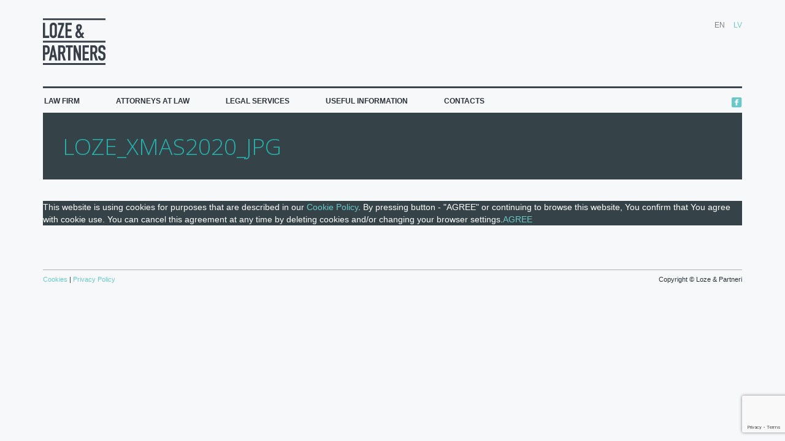

--- FILE ---
content_type: text/html; charset=UTF-8
request_url: https://www.loze.lv/en/useful_information/season-s-greetings-3/loze_xmas2020_jpg/
body_size: 7472
content:
<!DOCTYPE html>
<html>
<head>
    <meta charset="UTF-8">
    <meta name="viewport" content="width=device-width, initial-scale=1, minimum-scale=1, maximum-scale=1">
    <link rel="pingback" href="https://www.loze.lv/xmlrpc.php" />
    <link rel="profile" href="http://gmpg.org/xfn/11">
    <link href="https://fonts.googleapis.com/css?family=Open+Sans:300,400,700&amp;subset=cyrillic-ext,latin-ext" rel="stylesheet">
    <!-- Global site tag (gtag.js) - Google Analytics -->
    <script async src="https://www.googletagmanager.com/gtag/js?id=UA-3292155-40"></script>
    <script>
        window.dataLayer = window.dataLayer || [];
        function gtag(){dataLayer.push(arguments);}
        gtag('js', new Date());
        gtag('config', 'UA-3292155-40');
    </script>
    
    <script type="application/ld+json">
    {
    "@context": "http://schema.org",
    "@type": "BreadcrumbList",
    "itemListElement":
        [
            {
                "@type": "ListItem",
                "position": 1,
                "item":
                {
                    "@id": "https://www.loze.lv/en/",
                    "name": "Loze.lv"
                },
            }
            ,{
                "@type": "ListItem",
                "position": 2,
                "item":
                {
                    "@id": "https://www.loze.lv/en/useful_information/season-s-greetings-3/loze_xmas2020_jpg/",
                    "name": "Loze_Xmas2020_JPG"
                }
            }
            
        ]
    }
    </script>
    
    	<style>img:is([sizes="auto" i], [sizes^="auto," i]) { contain-intrinsic-size: 3000px 1500px }</style>
	<link rel="alternate" hreflang="en-us" href="https://www.loze.lv/en/useful_information/season-s-greetings-3/loze_xmas2020_jpg/" />
<link rel="alternate" hreflang="lv-lv" href="https://www.loze.lv/lv/useful_information/priecigus-svetkus/loze_xmas2020_jpg-2/" />
<link rel="alternate" hreflang="x-default" href="https://www.loze.lv/en/useful_information/season-s-greetings-3/loze_xmas2020_jpg/" />

		<!-- All in One SEO 4.8.1.1 - aioseo.com -->
		<title>Loze_Xmas2020_JPG | Loze.lv</title>
	<meta name="robots" content="max-image-preview:large" />
	<meta name="author" content="gundega"/>
	<link rel="canonical" href="https://www.loze.lv/en/useful_information/season-s-greetings-3/loze_xmas2020_jpg/" />
	<meta name="generator" content="All in One SEO (AIOSEO) 4.8.1.1" />
		<script type="application/ld+json" class="aioseo-schema">
			{"@context":"https:\/\/schema.org","@graph":[{"@type":"BreadcrumbList","@id":"https:\/\/www.loze.lv\/en\/useful_information\/season-s-greetings-3\/loze_xmas2020_jpg\/#breadcrumblist","itemListElement":[{"@type":"ListItem","@id":"https:\/\/www.loze.lv\/en\/#listItem","position":1,"name":"Home","item":"https:\/\/www.loze.lv\/en\/","nextItem":{"@type":"ListItem","@id":"https:\/\/www.loze.lv\/en\/useful_information\/season-s-greetings-3\/loze_xmas2020_jpg\/#listItem","name":"Loze_Xmas2020_JPG"}},{"@type":"ListItem","@id":"https:\/\/www.loze.lv\/en\/useful_information\/season-s-greetings-3\/loze_xmas2020_jpg\/#listItem","position":2,"name":"Loze_Xmas2020_JPG","previousItem":{"@type":"ListItem","@id":"https:\/\/www.loze.lv\/en\/#listItem","name":"Home"}}]},{"@type":"ItemPage","@id":"https:\/\/www.loze.lv\/en\/useful_information\/season-s-greetings-3\/loze_xmas2020_jpg\/#itempage","url":"https:\/\/www.loze.lv\/en\/useful_information\/season-s-greetings-3\/loze_xmas2020_jpg\/","name":"Loze_Xmas2020_JPG | Loze.lv","inLanguage":"en-US","isPartOf":{"@id":"https:\/\/www.loze.lv\/en\/#website"},"breadcrumb":{"@id":"https:\/\/www.loze.lv\/en\/useful_information\/season-s-greetings-3\/loze_xmas2020_jpg\/#breadcrumblist"},"author":{"@id":"https:\/\/www.loze.lv\/en\/author\/gundega\/#author"},"creator":{"@id":"https:\/\/www.loze.lv\/en\/author\/gundega\/#author"},"datePublished":"2020-12-22T11:36:58+00:00","dateModified":"2020-12-22T11:36:58+00:00"},{"@type":"Organization","@id":"https:\/\/www.loze.lv\/en\/#organization","name":"Loze.lv","description":"Attorneys at Law","url":"https:\/\/www.loze.lv\/en\/"},{"@type":"Person","@id":"https:\/\/www.loze.lv\/en\/author\/gundega\/#author","url":"https:\/\/www.loze.lv\/en\/author\/gundega\/","name":"gundega","image":{"@type":"ImageObject","@id":"https:\/\/www.loze.lv\/en\/useful_information\/season-s-greetings-3\/loze_xmas2020_jpg\/#authorImage","url":"https:\/\/secure.gravatar.com\/avatar\/2da88f5d598150db831296d83367ff74?s=96&d=mm&r=g","width":96,"height":96,"caption":"gundega"}},{"@type":"WebSite","@id":"https:\/\/www.loze.lv\/en\/#website","url":"https:\/\/www.loze.lv\/en\/","name":"Loze.lv","description":"Attorneys at Law","inLanguage":"en-US","publisher":{"@id":"https:\/\/www.loze.lv\/en\/#organization"}}]}
		</script>
		<!-- All in One SEO -->

<link rel="alternate" type="application/rss+xml" title="Loze.lv &raquo; Loze_Xmas2020_JPG Comments Feed" href="https://www.loze.lv/en/useful_information/season-s-greetings-3/loze_xmas2020_jpg/feed/" />
<script type="text/javascript">
/* <![CDATA[ */
window._wpemojiSettings = {"baseUrl":"https:\/\/s.w.org\/images\/core\/emoji\/15.0.3\/72x72\/","ext":".png","svgUrl":"https:\/\/s.w.org\/images\/core\/emoji\/15.0.3\/svg\/","svgExt":".svg","source":{"concatemoji":"https:\/\/www.loze.lv\/wp-includes\/js\/wp-emoji-release.min.js?ver=6.7.4"}};
/*! This file is auto-generated */
!function(i,n){var o,s,e;function c(e){try{var t={supportTests:e,timestamp:(new Date).valueOf()};sessionStorage.setItem(o,JSON.stringify(t))}catch(e){}}function p(e,t,n){e.clearRect(0,0,e.canvas.width,e.canvas.height),e.fillText(t,0,0);var t=new Uint32Array(e.getImageData(0,0,e.canvas.width,e.canvas.height).data),r=(e.clearRect(0,0,e.canvas.width,e.canvas.height),e.fillText(n,0,0),new Uint32Array(e.getImageData(0,0,e.canvas.width,e.canvas.height).data));return t.every(function(e,t){return e===r[t]})}function u(e,t,n){switch(t){case"flag":return n(e,"\ud83c\udff3\ufe0f\u200d\u26a7\ufe0f","\ud83c\udff3\ufe0f\u200b\u26a7\ufe0f")?!1:!n(e,"\ud83c\uddfa\ud83c\uddf3","\ud83c\uddfa\u200b\ud83c\uddf3")&&!n(e,"\ud83c\udff4\udb40\udc67\udb40\udc62\udb40\udc65\udb40\udc6e\udb40\udc67\udb40\udc7f","\ud83c\udff4\u200b\udb40\udc67\u200b\udb40\udc62\u200b\udb40\udc65\u200b\udb40\udc6e\u200b\udb40\udc67\u200b\udb40\udc7f");case"emoji":return!n(e,"\ud83d\udc26\u200d\u2b1b","\ud83d\udc26\u200b\u2b1b")}return!1}function f(e,t,n){var r="undefined"!=typeof WorkerGlobalScope&&self instanceof WorkerGlobalScope?new OffscreenCanvas(300,150):i.createElement("canvas"),a=r.getContext("2d",{willReadFrequently:!0}),o=(a.textBaseline="top",a.font="600 32px Arial",{});return e.forEach(function(e){o[e]=t(a,e,n)}),o}function t(e){var t=i.createElement("script");t.src=e,t.defer=!0,i.head.appendChild(t)}"undefined"!=typeof Promise&&(o="wpEmojiSettingsSupports",s=["flag","emoji"],n.supports={everything:!0,everythingExceptFlag:!0},e=new Promise(function(e){i.addEventListener("DOMContentLoaded",e,{once:!0})}),new Promise(function(t){var n=function(){try{var e=JSON.parse(sessionStorage.getItem(o));if("object"==typeof e&&"number"==typeof e.timestamp&&(new Date).valueOf()<e.timestamp+604800&&"object"==typeof e.supportTests)return e.supportTests}catch(e){}return null}();if(!n){if("undefined"!=typeof Worker&&"undefined"!=typeof OffscreenCanvas&&"undefined"!=typeof URL&&URL.createObjectURL&&"undefined"!=typeof Blob)try{var e="postMessage("+f.toString()+"("+[JSON.stringify(s),u.toString(),p.toString()].join(",")+"));",r=new Blob([e],{type:"text/javascript"}),a=new Worker(URL.createObjectURL(r),{name:"wpTestEmojiSupports"});return void(a.onmessage=function(e){c(n=e.data),a.terminate(),t(n)})}catch(e){}c(n=f(s,u,p))}t(n)}).then(function(e){for(var t in e)n.supports[t]=e[t],n.supports.everything=n.supports.everything&&n.supports[t],"flag"!==t&&(n.supports.everythingExceptFlag=n.supports.everythingExceptFlag&&n.supports[t]);n.supports.everythingExceptFlag=n.supports.everythingExceptFlag&&!n.supports.flag,n.DOMReady=!1,n.readyCallback=function(){n.DOMReady=!0}}).then(function(){return e}).then(function(){var e;n.supports.everything||(n.readyCallback(),(e=n.source||{}).concatemoji?t(e.concatemoji):e.wpemoji&&e.twemoji&&(t(e.twemoji),t(e.wpemoji)))}))}((window,document),window._wpemojiSettings);
/* ]]> */
</script>
<style id='wp-emoji-styles-inline-css' type='text/css'>

	img.wp-smiley, img.emoji {
		display: inline !important;
		border: none !important;
		box-shadow: none !important;
		height: 1em !important;
		width: 1em !important;
		margin: 0 0.07em !important;
		vertical-align: -0.1em !important;
		background: none !important;
		padding: 0 !important;
	}
</style>
<link rel='stylesheet' id='wp-block-library-css' href='https://www.loze.lv/wp-includes/css/dist/block-library/style.min.css?ver=6.7.4' type='text/css' media='all' />
<style id='classic-theme-styles-inline-css' type='text/css'>
/*! This file is auto-generated */
.wp-block-button__link{color:#fff;background-color:#32373c;border-radius:9999px;box-shadow:none;text-decoration:none;padding:calc(.667em + 2px) calc(1.333em + 2px);font-size:1.125em}.wp-block-file__button{background:#32373c;color:#fff;text-decoration:none}
</style>
<style id='global-styles-inline-css' type='text/css'>
:root{--wp--preset--aspect-ratio--square: 1;--wp--preset--aspect-ratio--4-3: 4/3;--wp--preset--aspect-ratio--3-4: 3/4;--wp--preset--aspect-ratio--3-2: 3/2;--wp--preset--aspect-ratio--2-3: 2/3;--wp--preset--aspect-ratio--16-9: 16/9;--wp--preset--aspect-ratio--9-16: 9/16;--wp--preset--color--black: #000000;--wp--preset--color--cyan-bluish-gray: #abb8c3;--wp--preset--color--white: #ffffff;--wp--preset--color--pale-pink: #f78da7;--wp--preset--color--vivid-red: #cf2e2e;--wp--preset--color--luminous-vivid-orange: #ff6900;--wp--preset--color--luminous-vivid-amber: #fcb900;--wp--preset--color--light-green-cyan: #7bdcb5;--wp--preset--color--vivid-green-cyan: #00d084;--wp--preset--color--pale-cyan-blue: #8ed1fc;--wp--preset--color--vivid-cyan-blue: #0693e3;--wp--preset--color--vivid-purple: #9b51e0;--wp--preset--gradient--vivid-cyan-blue-to-vivid-purple: linear-gradient(135deg,rgba(6,147,227,1) 0%,rgb(155,81,224) 100%);--wp--preset--gradient--light-green-cyan-to-vivid-green-cyan: linear-gradient(135deg,rgb(122,220,180) 0%,rgb(0,208,130) 100%);--wp--preset--gradient--luminous-vivid-amber-to-luminous-vivid-orange: linear-gradient(135deg,rgba(252,185,0,1) 0%,rgba(255,105,0,1) 100%);--wp--preset--gradient--luminous-vivid-orange-to-vivid-red: linear-gradient(135deg,rgba(255,105,0,1) 0%,rgb(207,46,46) 100%);--wp--preset--gradient--very-light-gray-to-cyan-bluish-gray: linear-gradient(135deg,rgb(238,238,238) 0%,rgb(169,184,195) 100%);--wp--preset--gradient--cool-to-warm-spectrum: linear-gradient(135deg,rgb(74,234,220) 0%,rgb(151,120,209) 20%,rgb(207,42,186) 40%,rgb(238,44,130) 60%,rgb(251,105,98) 80%,rgb(254,248,76) 100%);--wp--preset--gradient--blush-light-purple: linear-gradient(135deg,rgb(255,206,236) 0%,rgb(152,150,240) 100%);--wp--preset--gradient--blush-bordeaux: linear-gradient(135deg,rgb(254,205,165) 0%,rgb(254,45,45) 50%,rgb(107,0,62) 100%);--wp--preset--gradient--luminous-dusk: linear-gradient(135deg,rgb(255,203,112) 0%,rgb(199,81,192) 50%,rgb(65,88,208) 100%);--wp--preset--gradient--pale-ocean: linear-gradient(135deg,rgb(255,245,203) 0%,rgb(182,227,212) 50%,rgb(51,167,181) 100%);--wp--preset--gradient--electric-grass: linear-gradient(135deg,rgb(202,248,128) 0%,rgb(113,206,126) 100%);--wp--preset--gradient--midnight: linear-gradient(135deg,rgb(2,3,129) 0%,rgb(40,116,252) 100%);--wp--preset--font-size--small: 13px;--wp--preset--font-size--medium: 20px;--wp--preset--font-size--large: 36px;--wp--preset--font-size--x-large: 42px;--wp--preset--spacing--20: 0.44rem;--wp--preset--spacing--30: 0.67rem;--wp--preset--spacing--40: 1rem;--wp--preset--spacing--50: 1.5rem;--wp--preset--spacing--60: 2.25rem;--wp--preset--spacing--70: 3.38rem;--wp--preset--spacing--80: 5.06rem;--wp--preset--shadow--natural: 6px 6px 9px rgba(0, 0, 0, 0.2);--wp--preset--shadow--deep: 12px 12px 50px rgba(0, 0, 0, 0.4);--wp--preset--shadow--sharp: 6px 6px 0px rgba(0, 0, 0, 0.2);--wp--preset--shadow--outlined: 6px 6px 0px -3px rgba(255, 255, 255, 1), 6px 6px rgba(0, 0, 0, 1);--wp--preset--shadow--crisp: 6px 6px 0px rgba(0, 0, 0, 1);}:where(.is-layout-flex){gap: 0.5em;}:where(.is-layout-grid){gap: 0.5em;}body .is-layout-flex{display: flex;}.is-layout-flex{flex-wrap: wrap;align-items: center;}.is-layout-flex > :is(*, div){margin: 0;}body .is-layout-grid{display: grid;}.is-layout-grid > :is(*, div){margin: 0;}:where(.wp-block-columns.is-layout-flex){gap: 2em;}:where(.wp-block-columns.is-layout-grid){gap: 2em;}:where(.wp-block-post-template.is-layout-flex){gap: 1.25em;}:where(.wp-block-post-template.is-layout-grid){gap: 1.25em;}.has-black-color{color: var(--wp--preset--color--black) !important;}.has-cyan-bluish-gray-color{color: var(--wp--preset--color--cyan-bluish-gray) !important;}.has-white-color{color: var(--wp--preset--color--white) !important;}.has-pale-pink-color{color: var(--wp--preset--color--pale-pink) !important;}.has-vivid-red-color{color: var(--wp--preset--color--vivid-red) !important;}.has-luminous-vivid-orange-color{color: var(--wp--preset--color--luminous-vivid-orange) !important;}.has-luminous-vivid-amber-color{color: var(--wp--preset--color--luminous-vivid-amber) !important;}.has-light-green-cyan-color{color: var(--wp--preset--color--light-green-cyan) !important;}.has-vivid-green-cyan-color{color: var(--wp--preset--color--vivid-green-cyan) !important;}.has-pale-cyan-blue-color{color: var(--wp--preset--color--pale-cyan-blue) !important;}.has-vivid-cyan-blue-color{color: var(--wp--preset--color--vivid-cyan-blue) !important;}.has-vivid-purple-color{color: var(--wp--preset--color--vivid-purple) !important;}.has-black-background-color{background-color: var(--wp--preset--color--black) !important;}.has-cyan-bluish-gray-background-color{background-color: var(--wp--preset--color--cyan-bluish-gray) !important;}.has-white-background-color{background-color: var(--wp--preset--color--white) !important;}.has-pale-pink-background-color{background-color: var(--wp--preset--color--pale-pink) !important;}.has-vivid-red-background-color{background-color: var(--wp--preset--color--vivid-red) !important;}.has-luminous-vivid-orange-background-color{background-color: var(--wp--preset--color--luminous-vivid-orange) !important;}.has-luminous-vivid-amber-background-color{background-color: var(--wp--preset--color--luminous-vivid-amber) !important;}.has-light-green-cyan-background-color{background-color: var(--wp--preset--color--light-green-cyan) !important;}.has-vivid-green-cyan-background-color{background-color: var(--wp--preset--color--vivid-green-cyan) !important;}.has-pale-cyan-blue-background-color{background-color: var(--wp--preset--color--pale-cyan-blue) !important;}.has-vivid-cyan-blue-background-color{background-color: var(--wp--preset--color--vivid-cyan-blue) !important;}.has-vivid-purple-background-color{background-color: var(--wp--preset--color--vivid-purple) !important;}.has-black-border-color{border-color: var(--wp--preset--color--black) !important;}.has-cyan-bluish-gray-border-color{border-color: var(--wp--preset--color--cyan-bluish-gray) !important;}.has-white-border-color{border-color: var(--wp--preset--color--white) !important;}.has-pale-pink-border-color{border-color: var(--wp--preset--color--pale-pink) !important;}.has-vivid-red-border-color{border-color: var(--wp--preset--color--vivid-red) !important;}.has-luminous-vivid-orange-border-color{border-color: var(--wp--preset--color--luminous-vivid-orange) !important;}.has-luminous-vivid-amber-border-color{border-color: var(--wp--preset--color--luminous-vivid-amber) !important;}.has-light-green-cyan-border-color{border-color: var(--wp--preset--color--light-green-cyan) !important;}.has-vivid-green-cyan-border-color{border-color: var(--wp--preset--color--vivid-green-cyan) !important;}.has-pale-cyan-blue-border-color{border-color: var(--wp--preset--color--pale-cyan-blue) !important;}.has-vivid-cyan-blue-border-color{border-color: var(--wp--preset--color--vivid-cyan-blue) !important;}.has-vivid-purple-border-color{border-color: var(--wp--preset--color--vivid-purple) !important;}.has-vivid-cyan-blue-to-vivid-purple-gradient-background{background: var(--wp--preset--gradient--vivid-cyan-blue-to-vivid-purple) !important;}.has-light-green-cyan-to-vivid-green-cyan-gradient-background{background: var(--wp--preset--gradient--light-green-cyan-to-vivid-green-cyan) !important;}.has-luminous-vivid-amber-to-luminous-vivid-orange-gradient-background{background: var(--wp--preset--gradient--luminous-vivid-amber-to-luminous-vivid-orange) !important;}.has-luminous-vivid-orange-to-vivid-red-gradient-background{background: var(--wp--preset--gradient--luminous-vivid-orange-to-vivid-red) !important;}.has-very-light-gray-to-cyan-bluish-gray-gradient-background{background: var(--wp--preset--gradient--very-light-gray-to-cyan-bluish-gray) !important;}.has-cool-to-warm-spectrum-gradient-background{background: var(--wp--preset--gradient--cool-to-warm-spectrum) !important;}.has-blush-light-purple-gradient-background{background: var(--wp--preset--gradient--blush-light-purple) !important;}.has-blush-bordeaux-gradient-background{background: var(--wp--preset--gradient--blush-bordeaux) !important;}.has-luminous-dusk-gradient-background{background: var(--wp--preset--gradient--luminous-dusk) !important;}.has-pale-ocean-gradient-background{background: var(--wp--preset--gradient--pale-ocean) !important;}.has-electric-grass-gradient-background{background: var(--wp--preset--gradient--electric-grass) !important;}.has-midnight-gradient-background{background: var(--wp--preset--gradient--midnight) !important;}.has-small-font-size{font-size: var(--wp--preset--font-size--small) !important;}.has-medium-font-size{font-size: var(--wp--preset--font-size--medium) !important;}.has-large-font-size{font-size: var(--wp--preset--font-size--large) !important;}.has-x-large-font-size{font-size: var(--wp--preset--font-size--x-large) !important;}
:where(.wp-block-post-template.is-layout-flex){gap: 1.25em;}:where(.wp-block-post-template.is-layout-grid){gap: 1.25em;}
:where(.wp-block-columns.is-layout-flex){gap: 2em;}:where(.wp-block-columns.is-layout-grid){gap: 2em;}
:root :where(.wp-block-pullquote){font-size: 1.5em;line-height: 1.6;}
</style>
<link rel='stylesheet' id='cookie-notice-front-css' href='https://www.loze.lv/wp-content/plugins/cookie-notice/css/front.min.css?ver=2.5.6' type='text/css' media='all' />
<link rel='stylesheet' id='legacy-style-css' href='https://www.loze.lv/wp-content/themes/loze/assets/css/legacy.css?ver=6.7.4' type='text/css' media='all' />
<link rel='stylesheet' id='bootstrap-css' href='https://www.loze.lv/wp-content/themes/loze/assets/css/bootstrap.min.css?ver=6.7.4' type='text/css' media='all' />
<link rel='stylesheet' id='font-awesome.min-css' href='https://www.loze.lv/wp-content/themes/loze/assets/css/font-awesome.min.css?ver=6.7.4' type='text/css' media='all' />
<link rel='stylesheet' id='main-style-css' href='https://www.loze.lv/wp-content/themes/loze/style.css?ver=3.4' type='text/css' media='all' />
<script type="text/javascript" id="cookie-notice-front-js-before">
/* <![CDATA[ */
var cnArgs = {"ajaxUrl":"https:\/\/www.loze.lv\/wp-admin\/admin-ajax.php","nonce":"d2175b4907","hideEffect":"fade","position":"bottom","onScroll":false,"onScrollOffset":100,"onClick":false,"cookieName":"cookie_notice_accepted","cookieTime":2592000,"cookieTimeRejected":2592000,"globalCookie":false,"redirection":false,"cache":true,"revokeCookies":false,"revokeCookiesOpt":"automatic"};
/* ]]> */
</script>
<script type="text/javascript" src="https://www.loze.lv/wp-content/plugins/cookie-notice/js/front.min.js?ver=2.5.6" id="cookie-notice-front-js"></script>
<script type="text/javascript" src="https://www.loze.lv/wp-includes/js/jquery/jquery.min.js?ver=3.7.1" id="jquery-core-js"></script>
<script type="text/javascript" src="https://www.loze.lv/wp-includes/js/jquery/jquery-migrate.min.js?ver=3.4.1" id="jquery-migrate-js"></script>
<link rel="https://api.w.org/" href="https://www.loze.lv/en/wp-json/" /><link rel="alternate" title="JSON" type="application/json" href="https://www.loze.lv/en/wp-json/wp/v2/media/821" /><link rel="EditURI" type="application/rsd+xml" title="RSD" href="https://www.loze.lv/xmlrpc.php?rsd" />
<meta name="generator" content="WordPress 6.7.4" />
<link rel='shortlink' href='https://www.loze.lv/en/?p=821' />
<link rel="alternate" title="oEmbed (JSON)" type="application/json+oembed" href="https://www.loze.lv/en/wp-json/oembed/1.0/embed?url=https%3A%2F%2Fwww.loze.lv%2Fen%2Fuseful_information%2Fseason-s-greetings-3%2Floze_xmas2020_jpg%2F" />
<link rel="alternate" title="oEmbed (XML)" type="text/xml+oembed" href="https://www.loze.lv/en/wp-json/oembed/1.0/embed?url=https%3A%2F%2Fwww.loze.lv%2Fen%2Fuseful_information%2Fseason-s-greetings-3%2Floze_xmas2020_jpg%2F&#038;format=xml" />
<meta name="generator" content="WPML ver:4.7.3 stt:1,32;" />
		<style type="text/css" id="wp-custom-css">
			.sikdatnes1 {
		float: right !important;
		}
		.sikdatnes2 {
		float: left !important;
		}

 .loze_areas_right:not(:first-child){padding-left:0!important;}		</style>
		    
</head>
<body>
    <div id="container" class="container"  style="position: relative;">
        <div data-rocket-location-hash="451d276cc5297bac7aca0bedf98d7d34" class="mobile-nav-container">
            <div data-rocket-location-hash="fa069a93659a7190f85f2e5c6fe5109b" class="mobile-nav">
                <i class="fa fa-bars" aria-hidden="true"></i>
            </div>
        </div>
        
        <div data-rocket-location-hash="5af47f6829f724b092e5b844a38e0bc1" class="row">
            <div data-rocket-location-hash="8536130917697a769f72b002b3847bd4" class="col-md-12" style="z-index: 1000;">
                <div id="header">
                                        <a href="https://www.loze.lv/en/"><img src="https://www.loze.lv/wp-content/themes/loze/assets/img/logoeng.png" alt="loze and partners logo" /></a> 
                </div>
                <div class="sharer-mobile">
                    <p><a href="http://www.facebook.com/pages/Loze-Partners/105395536161620" target="_blank" rel="noopener nofollow"><img src="https://www.loze.lv/wp-content/themes/loze/assets/img/fb.png" alt="twitter button" width="17" height="17"/></a></p>                  
                </div>
                <div id="lang">
                    <ul>
                                                                                                            <li>EN</li>
                                                                                                                <li><a href="https://www.loze.lv/lv/useful_information/priecigus-svetkus/loze_xmas2020_jpg-2/">LV</a></li>
                                                                        </ul>
                </div>
            </div>
        </div>
        <div data-rocket-location-hash="6b920dfb11afd5a46fa4185dfca516ad" class="clear"></div>
        <div data-rocket-location-hash="fe029f90813a816630b4e18023f757e0" id="border"></div>
        <div data-rocket-location-hash="9a00ae7ef9545f85e112ff9f2eb08895" id="navHolder">
            <div data-rocket-location-hash="a3d9ece81eeb979f97d4facc1d4553b8" id="nav">
                <ul>
                    <ul class="loze-menu">
                                        <a href="https://www.loze.lv/en/"><li>Law​ ​firm</li></a>
                                        <a href="https://www.loze.lv/en/attorneys/"><li>Attorneys​ ​at​ ​Law</li></a>
                                        <a href="https://www.loze.lv/en/legal-services/"><li>Legal services</li></a>
                                        <a href="https://www.loze.lv/en/useful-information/"><li>Useful Information</li></a>
                                        <a href="https://www.loze.lv/en/contacts/"><li>Contacts</li></a>
                                    </ul>
                </ul>
            </div>
            <div data-rocket-location-hash="fa46c75913b67ade43210a47d3e77fdd" id="sharer">
               <p><a href="http://www.facebook.com/pages/Loze-Partners/105395536161620" target="_blank" rel="noopener nofollow"><img src="https://www.loze.lv/wp-content/themes/loze/assets/img/fb.png" alt="twitter button" width="17" height="17"/></a></p>                  
            </div>
        </div>
        <div data-rocket-location-hash="c6fdff01264b50f505f6eaef62dfc569" class="mobile-menu" style="display: none;">
            <div data-rocket-location-hash="229927b6d52e369cb3a00cb70f2dde92" class="mobile-menu-inner" style="width: 100%;">
                <ul>
                                        <a href="https://www.loze.lv/en/"><li>Law​ ​firm</li></a>
                                        <a href="https://www.loze.lv/en/attorneys/"><li>Attorneys​ ​at​ ​Law</li></a>
                                        <a href="https://www.loze.lv/en/legal-services/"><li>Legal services</li></a>
                                        <a href="https://www.loze.lv/en/useful-information/"><li>Useful Information</li></a>
                                        <a href="https://www.loze.lv/en/contacts/"><li>Contacts</li></a>
                                    </ul>
            </div>
        </div>
        <div data-rocket-location-hash="af9504a9c24d9a8d297018bcb7aa8c04" class="page-title" style="background-image: url('')"><h1>Loze_Xmas2020_JPG</h1></div>
            <div data-rocket-location-hash="cebb0e4dbfab985ff1937f370313114d" class="content">

</div>
        <script type="text/javascript" src="https://www.loze.lv/wp-content/themes/loze/assets/js/bootstrap.min.js" id="bootstrap-js"></script>
<script type="text/javascript" src="https://www.loze.lv/wp-includes/js/imagesloaded.min.js?ver=5.0.0" id="imagesloaded-js"></script>
<script type="text/javascript" src="https://www.loze.lv/wp-includes/js/masonry.min.js?ver=4.2.2" id="masonry-js"></script>
<script type="text/javascript" src="https://www.loze.lv/wp-content/themes/loze/assets/js/loze_scripts.js?ver=3.4" id="custom-js"></script>
<script type="text/javascript" src="https://www.google.com/recaptcha/api.js?render=6LetOYgUAAAAAIAYOogRku0lbxW7b7xad0WgMN0c&amp;ver=3.0" id="google-recaptcha-js"></script>
<script type="text/javascript" src="https://www.loze.lv/wp-includes/js/dist/vendor/wp-polyfill.min.js?ver=3.15.0" id="wp-polyfill-js"></script>
<script type="text/javascript" id="wpcf7-recaptcha-js-before">
/* <![CDATA[ */
var wpcf7_recaptcha = {
    "sitekey": "6LetOYgUAAAAAIAYOogRku0lbxW7b7xad0WgMN0c",
    "actions": {
        "homepage": "homepage",
        "contactform": "contactform"
    }
};
/* ]]> */
</script>
<script type="text/javascript" src="https://www.loze.lv/wp-content/plugins/contact-form-7/modules/recaptcha/index.js?ver=6.0.6" id="wpcf7-recaptcha-js"></script>

		<!-- Cookie Notice plugin v2.5.6 by Hu-manity.co https://hu-manity.co/ -->
		<div data-rocket-location-hash="308384869267349c397be9e822456874" id="cookie-notice" role="dialog" class="cookie-notice-hidden cookie-revoke-hidden cn-position-bottom" aria-label="Cookie Notice" style="background-color: rgba(53,66,72,1);"><div data-rocket-location-hash="e3d65896175a83716f0cb9f250e8402e" class="cookie-notice-container" style="color: #fff"><span id="cn-notice-text" class="cn-text-container">This website is using cookies for purposes that are described in our <a target="_blank" href="https://www.loze.lv/en/cookie-policy/">Cookie Policy</a>. By pressing button - "AGREE" or continuing to browse this website, You confirm that You agree with cookie use. You can cancel this agreement at any time by deleting cookies and/or changing your browser settings.</span><span id="cn-notice-buttons" class="cn-buttons-container"><a href="#" id="cn-accept-cookie" data-cookie-set="accept" class="cn-set-cookie cn-button cn-button-custom button" aria-label="AGREE">AGREE</a></span><span id="cn-close-notice" data-cookie-set="accept" class="cn-close-icon" title="No"></span></div>
			
		</div>
		<!-- / Cookie Notice plugin -->        			<div data-rocket-location-hash="f7f9030556bb03717f730be57db3daa2" class="footer">
            <div data-rocket-location-hash="c71863ae94d02aa8f26d7cc5755daff7" id="footer" class="hidden-xs hidden-sm "><p><p class="sikdatnes1">Copyright © Loze & Partneri</p><p class="sikdatnes2"><a href="https://www.loze.lv/en/cookie-policy/">Cookies </a>|<a href="https://www.loze.lv/en/privacy-policy/"> Privacy Policy</a></p></p></div>
            <div data-rocket-location-hash="eec846a8c26e836ed7a37bec242f29a5" id="footer" class="visible-xs visible-sm"><p><a href="phone:0037167744444">Phone: +371 67744444</a></p></div>
        </div>
            <script>var rocket_beacon_data = {"ajax_url":"https:\/\/www.loze.lv\/wp-admin\/admin-ajax.php","nonce":"835aff7466","url":"https:\/\/www.loze.lv\/en\/useful_information\/season-s-greetings-3\/loze_xmas2020_jpg","is_mobile":false,"width_threshold":1600,"height_threshold":700,"delay":500,"debug":null,"status":{"atf":true,"lrc":true},"elements":"img, video, picture, p, main, div, li, svg, section, header, span","lrc_threshold":1800}</script><script data-name="wpr-wpr-beacon" src='https://www.loze.lv/wp-content/plugins/wp-rocket/assets/js/wpr-beacon.min.js' async></script></body>
</html>


--- FILE ---
content_type: text/html; charset=utf-8
request_url: https://www.google.com/recaptcha/api2/anchor?ar=1&k=6LetOYgUAAAAAIAYOogRku0lbxW7b7xad0WgMN0c&co=aHR0cHM6Ly93d3cubG96ZS5sdjo0NDM.&hl=en&v=PoyoqOPhxBO7pBk68S4YbpHZ&size=invisible&anchor-ms=20000&execute-ms=30000&cb=tze4vrv1gwct
body_size: 48582
content:
<!DOCTYPE HTML><html dir="ltr" lang="en"><head><meta http-equiv="Content-Type" content="text/html; charset=UTF-8">
<meta http-equiv="X-UA-Compatible" content="IE=edge">
<title>reCAPTCHA</title>
<style type="text/css">
/* cyrillic-ext */
@font-face {
  font-family: 'Roboto';
  font-style: normal;
  font-weight: 400;
  font-stretch: 100%;
  src: url(//fonts.gstatic.com/s/roboto/v48/KFO7CnqEu92Fr1ME7kSn66aGLdTylUAMa3GUBHMdazTgWw.woff2) format('woff2');
  unicode-range: U+0460-052F, U+1C80-1C8A, U+20B4, U+2DE0-2DFF, U+A640-A69F, U+FE2E-FE2F;
}
/* cyrillic */
@font-face {
  font-family: 'Roboto';
  font-style: normal;
  font-weight: 400;
  font-stretch: 100%;
  src: url(//fonts.gstatic.com/s/roboto/v48/KFO7CnqEu92Fr1ME7kSn66aGLdTylUAMa3iUBHMdazTgWw.woff2) format('woff2');
  unicode-range: U+0301, U+0400-045F, U+0490-0491, U+04B0-04B1, U+2116;
}
/* greek-ext */
@font-face {
  font-family: 'Roboto';
  font-style: normal;
  font-weight: 400;
  font-stretch: 100%;
  src: url(//fonts.gstatic.com/s/roboto/v48/KFO7CnqEu92Fr1ME7kSn66aGLdTylUAMa3CUBHMdazTgWw.woff2) format('woff2');
  unicode-range: U+1F00-1FFF;
}
/* greek */
@font-face {
  font-family: 'Roboto';
  font-style: normal;
  font-weight: 400;
  font-stretch: 100%;
  src: url(//fonts.gstatic.com/s/roboto/v48/KFO7CnqEu92Fr1ME7kSn66aGLdTylUAMa3-UBHMdazTgWw.woff2) format('woff2');
  unicode-range: U+0370-0377, U+037A-037F, U+0384-038A, U+038C, U+038E-03A1, U+03A3-03FF;
}
/* math */
@font-face {
  font-family: 'Roboto';
  font-style: normal;
  font-weight: 400;
  font-stretch: 100%;
  src: url(//fonts.gstatic.com/s/roboto/v48/KFO7CnqEu92Fr1ME7kSn66aGLdTylUAMawCUBHMdazTgWw.woff2) format('woff2');
  unicode-range: U+0302-0303, U+0305, U+0307-0308, U+0310, U+0312, U+0315, U+031A, U+0326-0327, U+032C, U+032F-0330, U+0332-0333, U+0338, U+033A, U+0346, U+034D, U+0391-03A1, U+03A3-03A9, U+03B1-03C9, U+03D1, U+03D5-03D6, U+03F0-03F1, U+03F4-03F5, U+2016-2017, U+2034-2038, U+203C, U+2040, U+2043, U+2047, U+2050, U+2057, U+205F, U+2070-2071, U+2074-208E, U+2090-209C, U+20D0-20DC, U+20E1, U+20E5-20EF, U+2100-2112, U+2114-2115, U+2117-2121, U+2123-214F, U+2190, U+2192, U+2194-21AE, U+21B0-21E5, U+21F1-21F2, U+21F4-2211, U+2213-2214, U+2216-22FF, U+2308-230B, U+2310, U+2319, U+231C-2321, U+2336-237A, U+237C, U+2395, U+239B-23B7, U+23D0, U+23DC-23E1, U+2474-2475, U+25AF, U+25B3, U+25B7, U+25BD, U+25C1, U+25CA, U+25CC, U+25FB, U+266D-266F, U+27C0-27FF, U+2900-2AFF, U+2B0E-2B11, U+2B30-2B4C, U+2BFE, U+3030, U+FF5B, U+FF5D, U+1D400-1D7FF, U+1EE00-1EEFF;
}
/* symbols */
@font-face {
  font-family: 'Roboto';
  font-style: normal;
  font-weight: 400;
  font-stretch: 100%;
  src: url(//fonts.gstatic.com/s/roboto/v48/KFO7CnqEu92Fr1ME7kSn66aGLdTylUAMaxKUBHMdazTgWw.woff2) format('woff2');
  unicode-range: U+0001-000C, U+000E-001F, U+007F-009F, U+20DD-20E0, U+20E2-20E4, U+2150-218F, U+2190, U+2192, U+2194-2199, U+21AF, U+21E6-21F0, U+21F3, U+2218-2219, U+2299, U+22C4-22C6, U+2300-243F, U+2440-244A, U+2460-24FF, U+25A0-27BF, U+2800-28FF, U+2921-2922, U+2981, U+29BF, U+29EB, U+2B00-2BFF, U+4DC0-4DFF, U+FFF9-FFFB, U+10140-1018E, U+10190-1019C, U+101A0, U+101D0-101FD, U+102E0-102FB, U+10E60-10E7E, U+1D2C0-1D2D3, U+1D2E0-1D37F, U+1F000-1F0FF, U+1F100-1F1AD, U+1F1E6-1F1FF, U+1F30D-1F30F, U+1F315, U+1F31C, U+1F31E, U+1F320-1F32C, U+1F336, U+1F378, U+1F37D, U+1F382, U+1F393-1F39F, U+1F3A7-1F3A8, U+1F3AC-1F3AF, U+1F3C2, U+1F3C4-1F3C6, U+1F3CA-1F3CE, U+1F3D4-1F3E0, U+1F3ED, U+1F3F1-1F3F3, U+1F3F5-1F3F7, U+1F408, U+1F415, U+1F41F, U+1F426, U+1F43F, U+1F441-1F442, U+1F444, U+1F446-1F449, U+1F44C-1F44E, U+1F453, U+1F46A, U+1F47D, U+1F4A3, U+1F4B0, U+1F4B3, U+1F4B9, U+1F4BB, U+1F4BF, U+1F4C8-1F4CB, U+1F4D6, U+1F4DA, U+1F4DF, U+1F4E3-1F4E6, U+1F4EA-1F4ED, U+1F4F7, U+1F4F9-1F4FB, U+1F4FD-1F4FE, U+1F503, U+1F507-1F50B, U+1F50D, U+1F512-1F513, U+1F53E-1F54A, U+1F54F-1F5FA, U+1F610, U+1F650-1F67F, U+1F687, U+1F68D, U+1F691, U+1F694, U+1F698, U+1F6AD, U+1F6B2, U+1F6B9-1F6BA, U+1F6BC, U+1F6C6-1F6CF, U+1F6D3-1F6D7, U+1F6E0-1F6EA, U+1F6F0-1F6F3, U+1F6F7-1F6FC, U+1F700-1F7FF, U+1F800-1F80B, U+1F810-1F847, U+1F850-1F859, U+1F860-1F887, U+1F890-1F8AD, U+1F8B0-1F8BB, U+1F8C0-1F8C1, U+1F900-1F90B, U+1F93B, U+1F946, U+1F984, U+1F996, U+1F9E9, U+1FA00-1FA6F, U+1FA70-1FA7C, U+1FA80-1FA89, U+1FA8F-1FAC6, U+1FACE-1FADC, U+1FADF-1FAE9, U+1FAF0-1FAF8, U+1FB00-1FBFF;
}
/* vietnamese */
@font-face {
  font-family: 'Roboto';
  font-style: normal;
  font-weight: 400;
  font-stretch: 100%;
  src: url(//fonts.gstatic.com/s/roboto/v48/KFO7CnqEu92Fr1ME7kSn66aGLdTylUAMa3OUBHMdazTgWw.woff2) format('woff2');
  unicode-range: U+0102-0103, U+0110-0111, U+0128-0129, U+0168-0169, U+01A0-01A1, U+01AF-01B0, U+0300-0301, U+0303-0304, U+0308-0309, U+0323, U+0329, U+1EA0-1EF9, U+20AB;
}
/* latin-ext */
@font-face {
  font-family: 'Roboto';
  font-style: normal;
  font-weight: 400;
  font-stretch: 100%;
  src: url(//fonts.gstatic.com/s/roboto/v48/KFO7CnqEu92Fr1ME7kSn66aGLdTylUAMa3KUBHMdazTgWw.woff2) format('woff2');
  unicode-range: U+0100-02BA, U+02BD-02C5, U+02C7-02CC, U+02CE-02D7, U+02DD-02FF, U+0304, U+0308, U+0329, U+1D00-1DBF, U+1E00-1E9F, U+1EF2-1EFF, U+2020, U+20A0-20AB, U+20AD-20C0, U+2113, U+2C60-2C7F, U+A720-A7FF;
}
/* latin */
@font-face {
  font-family: 'Roboto';
  font-style: normal;
  font-weight: 400;
  font-stretch: 100%;
  src: url(//fonts.gstatic.com/s/roboto/v48/KFO7CnqEu92Fr1ME7kSn66aGLdTylUAMa3yUBHMdazQ.woff2) format('woff2');
  unicode-range: U+0000-00FF, U+0131, U+0152-0153, U+02BB-02BC, U+02C6, U+02DA, U+02DC, U+0304, U+0308, U+0329, U+2000-206F, U+20AC, U+2122, U+2191, U+2193, U+2212, U+2215, U+FEFF, U+FFFD;
}
/* cyrillic-ext */
@font-face {
  font-family: 'Roboto';
  font-style: normal;
  font-weight: 500;
  font-stretch: 100%;
  src: url(//fonts.gstatic.com/s/roboto/v48/KFO7CnqEu92Fr1ME7kSn66aGLdTylUAMa3GUBHMdazTgWw.woff2) format('woff2');
  unicode-range: U+0460-052F, U+1C80-1C8A, U+20B4, U+2DE0-2DFF, U+A640-A69F, U+FE2E-FE2F;
}
/* cyrillic */
@font-face {
  font-family: 'Roboto';
  font-style: normal;
  font-weight: 500;
  font-stretch: 100%;
  src: url(//fonts.gstatic.com/s/roboto/v48/KFO7CnqEu92Fr1ME7kSn66aGLdTylUAMa3iUBHMdazTgWw.woff2) format('woff2');
  unicode-range: U+0301, U+0400-045F, U+0490-0491, U+04B0-04B1, U+2116;
}
/* greek-ext */
@font-face {
  font-family: 'Roboto';
  font-style: normal;
  font-weight: 500;
  font-stretch: 100%;
  src: url(//fonts.gstatic.com/s/roboto/v48/KFO7CnqEu92Fr1ME7kSn66aGLdTylUAMa3CUBHMdazTgWw.woff2) format('woff2');
  unicode-range: U+1F00-1FFF;
}
/* greek */
@font-face {
  font-family: 'Roboto';
  font-style: normal;
  font-weight: 500;
  font-stretch: 100%;
  src: url(//fonts.gstatic.com/s/roboto/v48/KFO7CnqEu92Fr1ME7kSn66aGLdTylUAMa3-UBHMdazTgWw.woff2) format('woff2');
  unicode-range: U+0370-0377, U+037A-037F, U+0384-038A, U+038C, U+038E-03A1, U+03A3-03FF;
}
/* math */
@font-face {
  font-family: 'Roboto';
  font-style: normal;
  font-weight: 500;
  font-stretch: 100%;
  src: url(//fonts.gstatic.com/s/roboto/v48/KFO7CnqEu92Fr1ME7kSn66aGLdTylUAMawCUBHMdazTgWw.woff2) format('woff2');
  unicode-range: U+0302-0303, U+0305, U+0307-0308, U+0310, U+0312, U+0315, U+031A, U+0326-0327, U+032C, U+032F-0330, U+0332-0333, U+0338, U+033A, U+0346, U+034D, U+0391-03A1, U+03A3-03A9, U+03B1-03C9, U+03D1, U+03D5-03D6, U+03F0-03F1, U+03F4-03F5, U+2016-2017, U+2034-2038, U+203C, U+2040, U+2043, U+2047, U+2050, U+2057, U+205F, U+2070-2071, U+2074-208E, U+2090-209C, U+20D0-20DC, U+20E1, U+20E5-20EF, U+2100-2112, U+2114-2115, U+2117-2121, U+2123-214F, U+2190, U+2192, U+2194-21AE, U+21B0-21E5, U+21F1-21F2, U+21F4-2211, U+2213-2214, U+2216-22FF, U+2308-230B, U+2310, U+2319, U+231C-2321, U+2336-237A, U+237C, U+2395, U+239B-23B7, U+23D0, U+23DC-23E1, U+2474-2475, U+25AF, U+25B3, U+25B7, U+25BD, U+25C1, U+25CA, U+25CC, U+25FB, U+266D-266F, U+27C0-27FF, U+2900-2AFF, U+2B0E-2B11, U+2B30-2B4C, U+2BFE, U+3030, U+FF5B, U+FF5D, U+1D400-1D7FF, U+1EE00-1EEFF;
}
/* symbols */
@font-face {
  font-family: 'Roboto';
  font-style: normal;
  font-weight: 500;
  font-stretch: 100%;
  src: url(//fonts.gstatic.com/s/roboto/v48/KFO7CnqEu92Fr1ME7kSn66aGLdTylUAMaxKUBHMdazTgWw.woff2) format('woff2');
  unicode-range: U+0001-000C, U+000E-001F, U+007F-009F, U+20DD-20E0, U+20E2-20E4, U+2150-218F, U+2190, U+2192, U+2194-2199, U+21AF, U+21E6-21F0, U+21F3, U+2218-2219, U+2299, U+22C4-22C6, U+2300-243F, U+2440-244A, U+2460-24FF, U+25A0-27BF, U+2800-28FF, U+2921-2922, U+2981, U+29BF, U+29EB, U+2B00-2BFF, U+4DC0-4DFF, U+FFF9-FFFB, U+10140-1018E, U+10190-1019C, U+101A0, U+101D0-101FD, U+102E0-102FB, U+10E60-10E7E, U+1D2C0-1D2D3, U+1D2E0-1D37F, U+1F000-1F0FF, U+1F100-1F1AD, U+1F1E6-1F1FF, U+1F30D-1F30F, U+1F315, U+1F31C, U+1F31E, U+1F320-1F32C, U+1F336, U+1F378, U+1F37D, U+1F382, U+1F393-1F39F, U+1F3A7-1F3A8, U+1F3AC-1F3AF, U+1F3C2, U+1F3C4-1F3C6, U+1F3CA-1F3CE, U+1F3D4-1F3E0, U+1F3ED, U+1F3F1-1F3F3, U+1F3F5-1F3F7, U+1F408, U+1F415, U+1F41F, U+1F426, U+1F43F, U+1F441-1F442, U+1F444, U+1F446-1F449, U+1F44C-1F44E, U+1F453, U+1F46A, U+1F47D, U+1F4A3, U+1F4B0, U+1F4B3, U+1F4B9, U+1F4BB, U+1F4BF, U+1F4C8-1F4CB, U+1F4D6, U+1F4DA, U+1F4DF, U+1F4E3-1F4E6, U+1F4EA-1F4ED, U+1F4F7, U+1F4F9-1F4FB, U+1F4FD-1F4FE, U+1F503, U+1F507-1F50B, U+1F50D, U+1F512-1F513, U+1F53E-1F54A, U+1F54F-1F5FA, U+1F610, U+1F650-1F67F, U+1F687, U+1F68D, U+1F691, U+1F694, U+1F698, U+1F6AD, U+1F6B2, U+1F6B9-1F6BA, U+1F6BC, U+1F6C6-1F6CF, U+1F6D3-1F6D7, U+1F6E0-1F6EA, U+1F6F0-1F6F3, U+1F6F7-1F6FC, U+1F700-1F7FF, U+1F800-1F80B, U+1F810-1F847, U+1F850-1F859, U+1F860-1F887, U+1F890-1F8AD, U+1F8B0-1F8BB, U+1F8C0-1F8C1, U+1F900-1F90B, U+1F93B, U+1F946, U+1F984, U+1F996, U+1F9E9, U+1FA00-1FA6F, U+1FA70-1FA7C, U+1FA80-1FA89, U+1FA8F-1FAC6, U+1FACE-1FADC, U+1FADF-1FAE9, U+1FAF0-1FAF8, U+1FB00-1FBFF;
}
/* vietnamese */
@font-face {
  font-family: 'Roboto';
  font-style: normal;
  font-weight: 500;
  font-stretch: 100%;
  src: url(//fonts.gstatic.com/s/roboto/v48/KFO7CnqEu92Fr1ME7kSn66aGLdTylUAMa3OUBHMdazTgWw.woff2) format('woff2');
  unicode-range: U+0102-0103, U+0110-0111, U+0128-0129, U+0168-0169, U+01A0-01A1, U+01AF-01B0, U+0300-0301, U+0303-0304, U+0308-0309, U+0323, U+0329, U+1EA0-1EF9, U+20AB;
}
/* latin-ext */
@font-face {
  font-family: 'Roboto';
  font-style: normal;
  font-weight: 500;
  font-stretch: 100%;
  src: url(//fonts.gstatic.com/s/roboto/v48/KFO7CnqEu92Fr1ME7kSn66aGLdTylUAMa3KUBHMdazTgWw.woff2) format('woff2');
  unicode-range: U+0100-02BA, U+02BD-02C5, U+02C7-02CC, U+02CE-02D7, U+02DD-02FF, U+0304, U+0308, U+0329, U+1D00-1DBF, U+1E00-1E9F, U+1EF2-1EFF, U+2020, U+20A0-20AB, U+20AD-20C0, U+2113, U+2C60-2C7F, U+A720-A7FF;
}
/* latin */
@font-face {
  font-family: 'Roboto';
  font-style: normal;
  font-weight: 500;
  font-stretch: 100%;
  src: url(//fonts.gstatic.com/s/roboto/v48/KFO7CnqEu92Fr1ME7kSn66aGLdTylUAMa3yUBHMdazQ.woff2) format('woff2');
  unicode-range: U+0000-00FF, U+0131, U+0152-0153, U+02BB-02BC, U+02C6, U+02DA, U+02DC, U+0304, U+0308, U+0329, U+2000-206F, U+20AC, U+2122, U+2191, U+2193, U+2212, U+2215, U+FEFF, U+FFFD;
}
/* cyrillic-ext */
@font-face {
  font-family: 'Roboto';
  font-style: normal;
  font-weight: 900;
  font-stretch: 100%;
  src: url(//fonts.gstatic.com/s/roboto/v48/KFO7CnqEu92Fr1ME7kSn66aGLdTylUAMa3GUBHMdazTgWw.woff2) format('woff2');
  unicode-range: U+0460-052F, U+1C80-1C8A, U+20B4, U+2DE0-2DFF, U+A640-A69F, U+FE2E-FE2F;
}
/* cyrillic */
@font-face {
  font-family: 'Roboto';
  font-style: normal;
  font-weight: 900;
  font-stretch: 100%;
  src: url(//fonts.gstatic.com/s/roboto/v48/KFO7CnqEu92Fr1ME7kSn66aGLdTylUAMa3iUBHMdazTgWw.woff2) format('woff2');
  unicode-range: U+0301, U+0400-045F, U+0490-0491, U+04B0-04B1, U+2116;
}
/* greek-ext */
@font-face {
  font-family: 'Roboto';
  font-style: normal;
  font-weight: 900;
  font-stretch: 100%;
  src: url(//fonts.gstatic.com/s/roboto/v48/KFO7CnqEu92Fr1ME7kSn66aGLdTylUAMa3CUBHMdazTgWw.woff2) format('woff2');
  unicode-range: U+1F00-1FFF;
}
/* greek */
@font-face {
  font-family: 'Roboto';
  font-style: normal;
  font-weight: 900;
  font-stretch: 100%;
  src: url(//fonts.gstatic.com/s/roboto/v48/KFO7CnqEu92Fr1ME7kSn66aGLdTylUAMa3-UBHMdazTgWw.woff2) format('woff2');
  unicode-range: U+0370-0377, U+037A-037F, U+0384-038A, U+038C, U+038E-03A1, U+03A3-03FF;
}
/* math */
@font-face {
  font-family: 'Roboto';
  font-style: normal;
  font-weight: 900;
  font-stretch: 100%;
  src: url(//fonts.gstatic.com/s/roboto/v48/KFO7CnqEu92Fr1ME7kSn66aGLdTylUAMawCUBHMdazTgWw.woff2) format('woff2');
  unicode-range: U+0302-0303, U+0305, U+0307-0308, U+0310, U+0312, U+0315, U+031A, U+0326-0327, U+032C, U+032F-0330, U+0332-0333, U+0338, U+033A, U+0346, U+034D, U+0391-03A1, U+03A3-03A9, U+03B1-03C9, U+03D1, U+03D5-03D6, U+03F0-03F1, U+03F4-03F5, U+2016-2017, U+2034-2038, U+203C, U+2040, U+2043, U+2047, U+2050, U+2057, U+205F, U+2070-2071, U+2074-208E, U+2090-209C, U+20D0-20DC, U+20E1, U+20E5-20EF, U+2100-2112, U+2114-2115, U+2117-2121, U+2123-214F, U+2190, U+2192, U+2194-21AE, U+21B0-21E5, U+21F1-21F2, U+21F4-2211, U+2213-2214, U+2216-22FF, U+2308-230B, U+2310, U+2319, U+231C-2321, U+2336-237A, U+237C, U+2395, U+239B-23B7, U+23D0, U+23DC-23E1, U+2474-2475, U+25AF, U+25B3, U+25B7, U+25BD, U+25C1, U+25CA, U+25CC, U+25FB, U+266D-266F, U+27C0-27FF, U+2900-2AFF, U+2B0E-2B11, U+2B30-2B4C, U+2BFE, U+3030, U+FF5B, U+FF5D, U+1D400-1D7FF, U+1EE00-1EEFF;
}
/* symbols */
@font-face {
  font-family: 'Roboto';
  font-style: normal;
  font-weight: 900;
  font-stretch: 100%;
  src: url(//fonts.gstatic.com/s/roboto/v48/KFO7CnqEu92Fr1ME7kSn66aGLdTylUAMaxKUBHMdazTgWw.woff2) format('woff2');
  unicode-range: U+0001-000C, U+000E-001F, U+007F-009F, U+20DD-20E0, U+20E2-20E4, U+2150-218F, U+2190, U+2192, U+2194-2199, U+21AF, U+21E6-21F0, U+21F3, U+2218-2219, U+2299, U+22C4-22C6, U+2300-243F, U+2440-244A, U+2460-24FF, U+25A0-27BF, U+2800-28FF, U+2921-2922, U+2981, U+29BF, U+29EB, U+2B00-2BFF, U+4DC0-4DFF, U+FFF9-FFFB, U+10140-1018E, U+10190-1019C, U+101A0, U+101D0-101FD, U+102E0-102FB, U+10E60-10E7E, U+1D2C0-1D2D3, U+1D2E0-1D37F, U+1F000-1F0FF, U+1F100-1F1AD, U+1F1E6-1F1FF, U+1F30D-1F30F, U+1F315, U+1F31C, U+1F31E, U+1F320-1F32C, U+1F336, U+1F378, U+1F37D, U+1F382, U+1F393-1F39F, U+1F3A7-1F3A8, U+1F3AC-1F3AF, U+1F3C2, U+1F3C4-1F3C6, U+1F3CA-1F3CE, U+1F3D4-1F3E0, U+1F3ED, U+1F3F1-1F3F3, U+1F3F5-1F3F7, U+1F408, U+1F415, U+1F41F, U+1F426, U+1F43F, U+1F441-1F442, U+1F444, U+1F446-1F449, U+1F44C-1F44E, U+1F453, U+1F46A, U+1F47D, U+1F4A3, U+1F4B0, U+1F4B3, U+1F4B9, U+1F4BB, U+1F4BF, U+1F4C8-1F4CB, U+1F4D6, U+1F4DA, U+1F4DF, U+1F4E3-1F4E6, U+1F4EA-1F4ED, U+1F4F7, U+1F4F9-1F4FB, U+1F4FD-1F4FE, U+1F503, U+1F507-1F50B, U+1F50D, U+1F512-1F513, U+1F53E-1F54A, U+1F54F-1F5FA, U+1F610, U+1F650-1F67F, U+1F687, U+1F68D, U+1F691, U+1F694, U+1F698, U+1F6AD, U+1F6B2, U+1F6B9-1F6BA, U+1F6BC, U+1F6C6-1F6CF, U+1F6D3-1F6D7, U+1F6E0-1F6EA, U+1F6F0-1F6F3, U+1F6F7-1F6FC, U+1F700-1F7FF, U+1F800-1F80B, U+1F810-1F847, U+1F850-1F859, U+1F860-1F887, U+1F890-1F8AD, U+1F8B0-1F8BB, U+1F8C0-1F8C1, U+1F900-1F90B, U+1F93B, U+1F946, U+1F984, U+1F996, U+1F9E9, U+1FA00-1FA6F, U+1FA70-1FA7C, U+1FA80-1FA89, U+1FA8F-1FAC6, U+1FACE-1FADC, U+1FADF-1FAE9, U+1FAF0-1FAF8, U+1FB00-1FBFF;
}
/* vietnamese */
@font-face {
  font-family: 'Roboto';
  font-style: normal;
  font-weight: 900;
  font-stretch: 100%;
  src: url(//fonts.gstatic.com/s/roboto/v48/KFO7CnqEu92Fr1ME7kSn66aGLdTylUAMa3OUBHMdazTgWw.woff2) format('woff2');
  unicode-range: U+0102-0103, U+0110-0111, U+0128-0129, U+0168-0169, U+01A0-01A1, U+01AF-01B0, U+0300-0301, U+0303-0304, U+0308-0309, U+0323, U+0329, U+1EA0-1EF9, U+20AB;
}
/* latin-ext */
@font-face {
  font-family: 'Roboto';
  font-style: normal;
  font-weight: 900;
  font-stretch: 100%;
  src: url(//fonts.gstatic.com/s/roboto/v48/KFO7CnqEu92Fr1ME7kSn66aGLdTylUAMa3KUBHMdazTgWw.woff2) format('woff2');
  unicode-range: U+0100-02BA, U+02BD-02C5, U+02C7-02CC, U+02CE-02D7, U+02DD-02FF, U+0304, U+0308, U+0329, U+1D00-1DBF, U+1E00-1E9F, U+1EF2-1EFF, U+2020, U+20A0-20AB, U+20AD-20C0, U+2113, U+2C60-2C7F, U+A720-A7FF;
}
/* latin */
@font-face {
  font-family: 'Roboto';
  font-style: normal;
  font-weight: 900;
  font-stretch: 100%;
  src: url(//fonts.gstatic.com/s/roboto/v48/KFO7CnqEu92Fr1ME7kSn66aGLdTylUAMa3yUBHMdazQ.woff2) format('woff2');
  unicode-range: U+0000-00FF, U+0131, U+0152-0153, U+02BB-02BC, U+02C6, U+02DA, U+02DC, U+0304, U+0308, U+0329, U+2000-206F, U+20AC, U+2122, U+2191, U+2193, U+2212, U+2215, U+FEFF, U+FFFD;
}

</style>
<link rel="stylesheet" type="text/css" href="https://www.gstatic.com/recaptcha/releases/PoyoqOPhxBO7pBk68S4YbpHZ/styles__ltr.css">
<script nonce="G5F9Vnv2hSPD3zM0azm2Dw" type="text/javascript">window['__recaptcha_api'] = 'https://www.google.com/recaptcha/api2/';</script>
<script type="text/javascript" src="https://www.gstatic.com/recaptcha/releases/PoyoqOPhxBO7pBk68S4YbpHZ/recaptcha__en.js" nonce="G5F9Vnv2hSPD3zM0azm2Dw">
      
    </script></head>
<body><div id="rc-anchor-alert" class="rc-anchor-alert"></div>
<input type="hidden" id="recaptcha-token" value="[base64]">
<script type="text/javascript" nonce="G5F9Vnv2hSPD3zM0azm2Dw">
      recaptcha.anchor.Main.init("[\x22ainput\x22,[\x22bgdata\x22,\x22\x22,\[base64]/[base64]/MjU1Ong/[base64]/[base64]/[base64]/[base64]/[base64]/[base64]/[base64]/[base64]/[base64]/[base64]/[base64]/[base64]/[base64]/[base64]/[base64]\\u003d\x22,\[base64]\\u003d\x22,\x22YsOUwogzQHzCnsOrwo3CiX/DpsOPw4DCkcKCb3RMay7CjyTClsKnJzjDhgfDmRbDuMOtw7RCwohOw7fCjMK6wpLCqsK9clzDtsKQw51UEhw5wrg2JMO1EcKbOMKIwrRqwq/Dl8Okw6xNW8KuwqfDqS0Ywr/Dk8OcYMKkwrQ7fcO/d8KcJ8OOccOfw6XDtk7DpsKGJMKHVyvCpB/DlnM7wpl2w7PDoGzCqHzCscKPXcOPRQvDq8OGDcKKXMOxHxzCkMOKwrjDoldpA8OhHsKFw5DDgDPDpcO/wo3CgMKqfMK/w4TCicOGw7HDvDAiAMKlecOMHggreMO8TBTDkyLDhcKnVsKJSsKXwprCkMKvASrCisKxwpTChSFKw5bCs1A/csOOXy5mwqnDrgXDtMKsw6XCqsOYw4I4JsO9wr3CvcKmM8Omwr82wqLDrMKKwo7CrsKTDhUZwpRwfEXDmkDCvlPCpiDDunrDj8OATjExw6bCon7DokIlWifCj8OoHsOZwr/CvsK2FMOJw73DnMObw4hDUl0mREcYVQ8Ow6PDjcOUwo/DonQiViQHwoDCvyR0XcOofVpse8OQOV0JRjDCicOtwrwRPUXDqHbDlU3CqMOOVcOgw7MLdMO+w7jDpm/[base64]/[base64]/wrohf19hwqbCuwFcw5dUw7PChsKhw7fDv8ObEVY2wq1/[base64]/w7nCgmcdwqkWa8Otw70Kw6ZFIMKhWsOmwptuCnMKMMOfw4dLRcKMw4TCqsO/NsKjFcOuwrfCqGAgBRIGw7pxTFbDvCbDomNywpLDoUxpUsODw5DDqsOdwoJ3w7/Cl1FQHsK1T8KTwoZKw6zDssOWwrDCo8K2w4bCtcKvYlTCrhx2XMKjBV53UMKJEcKYwp3DqcOSRQjCsFrDsy3CuDhhwrBjwoo1MsOOwpvDg0JUEnRew40QLi95wpjCrFBpw5M7w6Jow6MwNcO2VkQHw4TDgm/Cu8O4wozCsMOVwpdHChHCqwMsw7fCk8OowrkXwqg4wpXDsjjDj2DCuMO6ZsK/wq0JTjBOVcOfesKqbChBb35FSsO0OMOKfsOww6N/JgtAwrfDtMOGQsKOQsOKwrDCm8KVw7/CuFfDumcHWsOUfcKYDcKhMcOTKMKtw6cUwoQKwovDgsOiTSdMJcKlw6TCkCrCoVRJD8KHKm4oIHXDrVlIA0/DnAvDo8OOwo7Cv1dfwq3CjmshaX1dUsOUwqw4w79qw6JlG1HDvlYNwrhoXGjCuzjDhgXDmsO4w6zCoHU0N8K+wrjDvMOhNWg5a3BEwqcYQ8OdwqzCj21Mw5krax8Jw4Nuw6vCqwQoeh9tw5BuXMOUC8Knw57Dp8KZw5NSw5vCtDbCosOCwpsSCsKKwqhQw7huPWR/w4ckV8O8MC7Dv8O/[base64]/Cr8OJb0LCmsOtPHjCtcK5wpYoU0obHShBw5ESTcK3Mkx0K14cEcO4LcKYw4kRQzbDqFI0w7d/wpxnw6HCpH/Cn8OPe2MSL8KWP1lbE1jDnH5JE8K+w4ACR8K0VGfChxUtBjLDocOQw6TDu8K4w6XDuGnDkMK9Jk3Ct8OAw5DDlcK4w6dlHl83w45JDcKOwrtbw4UIK8KGEjjDicKvw7DDq8OtwrPDviBQw6coEMOKw73DhSvDg8OKP8Ofw6l4w65/[base64]/w53DjwAZw6/DmcK/wpLDjAh9wp3DlsKEwrJvw6Rdw4/DhUQUO07Ct8ObZsOVwrEAw7HDv1DDsVUwwqVSw4TClGDDmSZ6UsOtEXLClsKjBVbCpjU0JcOYw4/DrcKhAMKKIkk9w5NbeMO5w5nCucKFw5DCu8KDZTIswrLCjglxGMKQw4vCkyYwGA3Dq8KQwo4kw5bDhFhxWMK2wr3CrzHDkRBIwp7Dg8K8w7vDpMOvwrhrX8OkJVhPScOtc35xMTVzw4PDhw9DwogUwqBnwp/[base64]/[base64]/ChMODDMOuw7Bywo/[base64]/MH3CoE/[base64]/QMOPWsK8JQrDhsO+wpbCh8O8eMKSw5fDg8O/X8KNFMKRDcOsw6MAFMOEIcK+w57CgsKbwqUrwo5EwqArw44ew6rDgsKFw73Co8KvajgFERpLTkhFwqMfw7/DksONw7HCom/CjsOyShkgwottBk05w59QSxXCpQ3DtHwBw4lawqgSwpEkwpgRw7/Dr1RdccOtw77CrgBhwrfDkDXDk8KII8K5w5bDgsKjw7XDnsOYw6fCpjvClUpVw6jCgmpyDcK6w7IYwo7DvgPCtMOxBsKWwrvDscKlO8KJwrEzDhLDrcKBGhFYYlhpShdANn/DgcOYWHQBwr1gwrMKHSRkwobDpcO+R0xtc8KNHV9+dTQuesOqZMOKKsKRCsKDwpcuw6Ztw6w/[base64]/CmVbDvXFYUsKXwprDrRxESVwOX1pdAWBkw7ZxHibChFPDucKJw6nCg0Q8MFjDrz8CPTHCu8K6w6Y7aMKfSlw2wo1RVlxlw53DvMOrw4nCiScqwq5aUmAYwqlew6/[base64]/Dk8KEScO9w5/[base64]/DiyB4w4LCq8Oxw4/Cly3Dk2fDp8KhwogGw4goeAQRwq7CuS/ChMOtwr9WwpbCvMKrXcOswrURw79LwqDCrCzDl8KSaybDrsOQwpHDkcKXUcO1w6xwwpFdaWgTbiVDQT7Cl3pfw5ATw6TDr8O7w5nCtsOkcMOMwrAUN8KrXMKcwp/[base64]/Cv8ORdcOQccOAd8KEw63CqsOIA8OAwqpRw5F2JcOBw4Jtw6oYR3hjwqJZw63DrMOOwq1xwpLDsMKTwoNiwoPDrF3Ds8KMw47Dk1U/WMKiw4DDtV9dw5hVTMOSw6AkCsKIMC0zw5pcecO7OgsAw5IEw6dvwqtuTiZDPBfDo8KXdhjCjg8Gw5HDkcKrw6jDtFnCr1rCicK/w6N6w43DmlttDMO6w5Irw5nCjRTDqRvDhsKxw4/[base64]/FXfChDEPwqQ9wpgaccO6H8KEwrjCocKQw4tUJwxiK1DDkhLDjR/Di8OdwoYXSsKLwpbCrVI1JmDDiEvDmcKEw5nDmzFIw5HCkMOyBsOyFnQdw6zCsEMAwp1tScOZwp/Cr3PChMKtwpNcFsKCw47CmDfDjCzDn8KHMg9hwpE5bm5+asK1wp8EPSjCucOmwqQowpPDksKKN0xewqZhwrXCqMKSV1F/[base64]/DicOmLTrChTERw6dGw6PDlcOhw7gbw5nClnwSw60Cw6srMGzClsOrJ8OWGsOJaMOYbcK2fXpcQV1UY3rDucO6w6rDrCBNwrZcwqPDgMOzSsK3wrLCqw4/[base64]/DuW8rw60SNj/CncO8dDBYenrCqsOhag7CmyPDrzhfRSp6wqTDukXDrV9Xw6nDvjIuwp5ZwrZrHMOUw7A6PmLDtsOYw6hTDx0RNcO3w7TDrX4LMD3CihDCqMOzwoR0w7/DrSbDiMOHecOawqjCksO/wqVaw4BYw5jDg8OCwoESwrhuwpjCksOpFsOdTMOxYlYdKcOAw4PClcOpNMKsw73ClFzDt8KxcwTDhsOQGD5YwpEkecKzZsOuJMOyFsKpwqLDqwZgwq1Bw4gswqghw6fCgMKUwonDvFrDlz/Dqj1Nf8OgVcOAwoVBw5rDmk7DlMOLU8OBw6Q6d3MQw40vwr4HbsK3w48ZES0Nw7nCsn4Re8OCcG/[base64]/CssOeBnPDgTUgw644w5bDjsOhYcKsc8KSw6FxwrZrHcKFwqTCtcKSSBPCrGrDkxgOwobCij5YNcKxST52ZlNowq/Dq8KyO0xvWEDCjMO7w5djw4fCg8OhIcOEd8Kxw5bCrjtJKX/DjCgIwo4tw5/DjMOKay9ZwpDDhkk/w4jDssK9IsO3X8OYBgRzwq3DqDzDjgTCjF1xccKMw4Judxc5wpd/WgjChVASfMKQw7HCqRdzwpDDgyHCjcKewr3DiBzDlcKSFMKhw53ChivDi8O0wpLCo0zCogJzwp4gw4cxME3Cu8OSw63DosOdV8OcA3DCicOYfiEtwoVdHRPDqFzDgn03T8O/[base64]/[base64]/CnlzZmjCjUFpw6DDvAIZFcKpwoBkwqYTwpIZwqV/U01KOMO9esOHw4d1wqRkw63DsMK8E8K2w5dAKiYjRMKBwrlbTFFkZiRkw4/Cg8OrTMKXf8OXOArCpRrCvMO4L8KCHWlfw5vCq8ODWcOhw4cqK8KwC1bCmsO4w5vCs0vCsxhxw4HCt8KNw4IkZglYIMK2PxvCsC/CmUcxwrvDicO1w7jDpgPDnwxGIj1jHMKUwqsPNcOtw4Fjwrt9NsKLwpHDp8O9w7pow4HCuSJtEAnCgcK3w555fcO+w6DDvMKnwrbCmTIfwoN9SAF9Qnogw6tYwrVnw7N2JcKXO8OGw7/Dg2waBcOBw53CiMOJIHUKw6bDvUDCsXvDnSTDocKhcAhbMMOxSsOuw45Gw7zCmG7Cp8Onw7LDjcO8w50XX09KacOPQy3Ci8K7KCg7wqcQwqHDscOCw5LCuMODwr/Csgpiw6PCmsKSwo0MwrPCn1tGw6bDpMO2w4hWwpNNKsKfQMKVwrPDrkUnZiImw43Dl8O/wqnDr0rDunLCpDPCnEDDmCbChX1bwqFSR2LCjsKew5nDl8KQwp9cQhbCm8KgwozDoml7ecK8w5/[base64]/CgMOTTMOeNULCisKqw63DmATCvm/Dl8Kvw59APMOfV3U7TMKoE8KrC8K5EW8uWMKUwrozDlbCr8KBTsOCw69YwrkCSyhOw4FCwofDt8OgScKMwrkKw5DCoMK8w4vDnxs9B8KEw7TConfDgMKaw4IRwp8uwqfCi8OJwq/CoD5gwrNSwp8OwpnCuQTDnSFdHUgGJMK3wohUScOaw7rCj1PCsMOJwq9SYsOGCnXCl8KjXQ9pClwOwrVEw4ZhNm3DsMObdUzDrsKGKVghwptuBcOXw7zCsSbChF3CkCXDtsK7wozCoMOnbMKFT3zDkWVhw5kJRMOHw6QXw4ISDMOeJSDDrMKNRMK+w7/DucKGYxxFIsKXw7fDpTZYw5TCq1HCgcKvOsOcDFDDoSHDsHnDscOPK33DowU2wo4jMERIFsOFw6R+GMKqw5TCllbCoW/DmMKQw7jDuBVzw7jDrwRhMMOewqrCt23CoT5Ww6zDigVywqLCnsKBesOxbMKtw6TDk115bjnDpnl8wodEZx/CuSoNwrHCosK/ZU0fwqtpwpFUwo46w7U6LsO/VsOhw710wr8mRm/[base64]/Cm3nDgMO3GsOEwrPCuizCnTlYTcODMX9hYsOfwqZqw6kawo3Ck8OvEyhRw4TCrQXDg8K3Vxd9w4vCsBPCq8O/wpDDtVDCqQIkKmXDlDAUKsKawqTCgTHDg8O+FDbCkEB+KVJ2bsKMeH/CksOHwphLwqwGw6YPN8KOwr/CtMOmworCqB/CowEvf8KKJsOdTnnCqcO1OC0HTsOifnBRGG/Di8OQwrPDtHzDkcKOwrMZw5UcwqIOwpAhQHrCr8OzHsKYPsOUBcKOQMKLwpsOw7ZbVx8fSwgYw7fDl2bDqlQAwqzCtcOoNisnECDDhsK/TSJBN8KxDjrCusKuHFQBwrQ0woDCpcOnERbCvwrCksKUwqrDnsO+ZAfCqQjDpF/[base64]/[base64]/CjsKrKDPDvw/DjwLCrgHDuU/[base64]/DrB11w64ew6HDuDjDtsKAw7zDmhc5bsKPw7jDg8KHOsOZwoJEwonDl8Oswq3DgcKewq3CrcOLcAQ7Ggwqw5lUBcOpBcKrXRF8Xjhcw4XDqMOmwrR+wpbDnDULw582wprCsDHCqiN+wqnDpR/Cn8K+dCldcTTCgcKoNsOfwps5asKGwpTCpxHCvcOzA8KHMGXDiS8qwobCtC3CsWEqccK8woTDnw7DpcOZCcKEKXI9eMOsw4M4Jz/ChjjCj1luNMKdNsOqwozDgAPDucObSjbDli/DhmEoZMKnwqrCvRrCmk3CignDinHCjj3CrSR0XCDDhcKrXsOuwofCgsK9UTgtw7XDj8OFwooZbDoraMKWwrFsBcOVw5VKwq3DscK/BiMewqDCuCIiw6HDmVFXwoIJwpx4PFjCg8O0w5XCq8KgaCnCmnvCvsKuO8Ozw547W3TDlnTDok0ZOsO6w6opb8KrMATCtBjDrV1hw6pQMT/DocKDwpQMwo7DpUDDrGdVKyF8OsOLdTEfw7RLMcOaw5VMwoBVEjMOw4MSw67DmsOBFcO5w6rCp3vDqlkyG37DnsKyNhtrw4/ClR/CrMKLwrwteinDosOiFj7ClMOzFCk6UcOuLMKgw65IGGLDosO7w5jDgwTClsKrfsKqYsKMbsOeW3R+GMKqw7fDqHsDw55LWwnCrh/CtQDCgcOMIyEww7rDo8Opwp7CocOowrsXwq4fw5YCw7ZJwo8FwprDn8KXwrJ/wpxafTbCmsKrwr87wqZHw6BfIMOuEMK3wr/Cv8Onw5YVd3/Dl8O2w5vCh3nDqMKJw6bDlsO0wpggW8Oja8KpYcOXf8KowrAZNcOOUydbw5jDrAQyw4Vnw4zDlh3Ck8OAXcOWHhjDq8KDw7nDughAw6oENR4tw6gzdMKFEcKaw7RTJz9ewoJ/OQfCuFZvbMO/ew41VsKRw5bCrBlXesO+dsKXSsK5IB/DuX3DocO2wrrDg8Kqw7bDtcOTY8KhwoZeVsKdw69+wqDCjT9IwqhKw6vCkjTDiSUrEcOAIcOiago8wqA/YMKhMsOpaAV3A1HDjgLDlGTCthPDscOAZ8OPwp3DiCZQwrR6ZcKmDTnCocO1w7x8b05jw5Ycw4dkRMKpwpIMLF/CijEowrt/w7UbVGISw7zDhcOTfHLCuyHDusKPeMK6E8ORPw45YcO6wpHCj8Oywpc1YMKgw40SKRFNIQfDhcK1w7VuwoFub8KDw4AfVHdWBlrDhRNNw5PCvMKHw4bDmDtTw75jSyjCq8OcLkUwwp3ClMKsbxBBDGrDlMOsw74gwrbDhMKfICYrwqZeD8O2UsKSHR/DoXtMw712w5jCvsK1OsOBSylMw7nCsWFTw7HDu8Klw4PCi08QTknCo8KVw45aLndlAMKQGCN2w55swqQoAA/DmsO1XsOywr5twrYHwpcdw79ywr4Rw5/Co3vCmkUgPsOAWAEcI8KRCcOCPFLDkjQIc2thB14GU8K+wopPw6gKwofDlMOgL8K8ecO9w4XCh8KYYUvDjcKYwr/[base64]/M1LCsAZWZsOuB8OAw73DisOlwpLCrAbCr3XDh151w5vCihbCt8OUwqHDoxzDk8KRwoFYw6Vbw7sbw6YWCz/[base64]/DosOVwpvDhxpSw4E/[base64]/[base64]/wrhmdMK0wqM/PkMMwpcIw6sWRcO8eCvDh2sqLMOIBgguZMK/wq0Vw5vDnsOEaC/DmgrDjBPCosOXCwTCh8Opwr/DvnvCiMO+wp7DsB1nw6/[base64]/KsOTCcOxI8KgwonCrDYxw7nDgcKKKMK/w5ROBsOTax5OLFBOwrhIwrZHJsOHC1vDkyBWKsODwpPCiMKLw74LWQrDocOdZmBuK8KIwpTCscKVw4TDrMKCwqXDuMObw53CtQ93ScKVwpU0Xzokwr/Dqz7Dn8KEw6fDksOGVsKWwqjCmcKVwrrCuQpOwoIvV8Oxwqdrwq1EwoXDqcO/E27ChFXCmHVFwpQQNMO/wr7DisKFV8Ovw7vCkcKYw4FvERrDjsKywrbCj8OQYHjDi11qwoDDuywswojCrXDCu0FGcFxmQcOQIlJUcWTDmErCvMOQwq/[base64]/NcKYw6NyTFpwK0/DjMK2TGpXJDzCuhIFw53CrCNtwoHCvQXDuQZWw6fCnMObYUbCu8OMVMOZw6Zue8K9wptawpYcw4DCoMORw5INSwvDncOzEXUdw5XCsypwJ8OjKx/DjWE9bFbDmMKcNlzCocOfwp1Jwr/[base64]/[base64]/W8KfwrTCtS48w4DDncKSFcK7w6bDh8OXYkgUw43ClwZSwoTCsMKca29LesOVcxTCoMO0wpbDlFF6McKLD3jDisKYfRg/[base64]/w4Zfw77CsUIDw5ZTVMKJJcKtcMKOwr7Dj8KNBhjDll4tw5gZwpw6wqABw799PcOkw4fCqCdxNcOtWD/DlsKeECDDrkl4JEXDmjfChl3DnsKEw59Hw7VrbQ/DpD9Lwq/CpsKnwrxyasKqfRbDhT3DnsO0w7wdcMOsw49+RcOmw7bCvMK3wr/CoMK4wptfw6wnccOpwr83wqPCpghOM8Otw47CrH1dwr/DmsKGOjNZw6xmwpzDu8KxwrMzfsK2wrk6wqLDh8OoJsKmB8O/w7AbKgjChcOVwox9ZzfCnHDCr3dNw6HChkgawrfCscOVK8KZPjU9wq7DgcKpfFHDn8OkfH7DjWvCsynDqHN1RcO/SsOCT8OXw7U4w6xOw6zCnMKMwpXDu2nCj8OFwohNwojDhV/DmHJINAh+JznCmsKwwpkDBcOmwph8woYywq8pWsK4w6nCkcOJby12IMOVwo9ew4vCrj1MLcOyYWDCmcOZLcKte8KEw5dPw5JuT8OVIcKaGMOKw4HClsKww4fChsOzJRzCpMOVwrYPw6nDjlFgwptzwpTDoBwbwojCp2Viwq/DuMKVESQCAsOrw45LLHXDi3HDgMKJwpMWwrvCnGXDgsK/w50heSIVwrsmw6HCmcKRdMKkwpbDhMKww6hrw4DCmsKHwqwcFMO+wrFQw6/DlAgrDloew5XDqCUvw6DCr8OkKMOBwpYZOcOcbcK9wrc1wrLCpcK/worDmw7DkijDrSTDvj7CmsOEZE7DmsOsw6BCS3zDhzfCg0bDjRrDjg02wpXCu8K9B3MZwo9/w4bDjsOOwrAYDsKgSsKcw4QZwrFdWcKiw4HCtcO0w4RFQcOFWgjClC3DkMOceVbCljxpKsO5wqUIw7bCqsKHPC3CjAUDBMKSNMKUKx4mw5h0NsOqFcOyWcO/[base64]/ClGrCvsOUwrZIw6XClcOsOhxvP8OOw57CpcKZG8KGw51fw4o6w6pIN8Oqw5/CpcOQw4vDgMOPwqYxF8OkP3rCqClrwrshw7tKBMKbByV+BRnCs8KUawdbB2lIwqAcwoTCmzjCkjJNwpU+FMOZZMK3wpttQ8KFTGwZwoDDhsKGacKmwpLDvH8HOMK2wrTDmcOVeGzCpcKpfMOYwrvDmcKmFcKHUsOUwprDtSIRw4cNwpTDgWBFScKMSCs1w4vCtC/CrMOaesOXYMOXw5HCnsOdWcKnwqPDoMOfwo9IYXAFwpjCtsK2w6pTPcO1ecKmwrdWe8Ktwp9xw6TCpsOedsOSw7XDpsKuDHnCmQLDusKLw5XCsMKrbQp9NcOQesOYwqkkwpMHCEIiKh9awonCpG/Ck8KmeSjDqVvChU0qU3jDgCgHK8OBbMO9PGDCtFvDksKNwolcwpkvKhrCmMKzw6o7IEXCvEjDlEt7JsOXw6rDmDJjw6PChMKKFAI0w5nClMOGVHXCiHEMw6Z4KsORdMOZw7DChVvDqcKtw7nCo8KBwpZaSMOiwqjDrj9rw4/DocOzXA/DhksDHibCmk3DucOdwqllLyTDqG3DtsOfw4Y/[base64]/[base64]/CgsKOEcKRHls0BmPDk8OtWg4bTlAqDcK+XgLDv8OiTcOALcOcwqfCn8OgXhTCl2Nmw5vDj8O7wpLCrcOUXgvDrgDDoMOHwp0UXQbDl8OVw6TCgsKxOsKgw6N7Gl7CqVJPLynCmsOZHQTCvX3DgiUHwog3cmTChXZvwofCqCMUw7fCrsOFw53CmwzCg8Kkw6F/[base64]/DiyDDgcKdSsKmwobCijhBw6dkEsOgw6VTA23CgWBaKcOiw5HDt8O6w77Cgy5Swp4XCyrDlw/Cm0zDtsOMbBkRw6PDlMOmw4/DgMKewrPCpcO2ABjCosKrwoLDrUJPw6bCkzvDr8OEQ8K1woTDkMK0STnDnlPCh8KDU8KtwrrCpDlgw7TDrcKlwr9XGsOUF0HCnsOnX2drwp3CpARcGsOTw4ACSMKMw5Ruw4g/[base64]/CscOdT0cGJyTDv8OFwqpFw6fDpMOFw6zCmcOfwqLCjC3CtlsZXncPw5LCtcO7FxHDhsOqwodFwqHDg8OiwpbDk8OEw47CkcORw7TCq8K/[base64]/DhQA6wr1Qwp7ClcO9w4bCmcOswovDoCRQGMKvd2ECVWnDvVEnwp3DuXXCrmnChMOhwol3w4YEAsKhesOYRMKPw7RmYBfDkMKwwpVeSMOmQETCusKswr3DvcOpTzDDpjsEXcKAw6fCnH7Cik3DmSDCoMOTHcOYw7lAd8OQKwY/MMOpw6/CqsObwqZoCHnDuMO2wq7Cn0rDiUDDl3s5Y8OeQMOZwozCocObwpDDq3HDj8KgXcKCIETDp8KWwqFNT37DsD/DssOXQlZ2w6Zxw5ZPw6tgw7XCvsOQYsOow7PCo8O1fjoMwox9w5cadMOFJ3VTwrBUw7nCmcOReiB2HsONwpXCh8OYwqrCnVQhW8KYLcK8AhgjC3XCpW8Zw7LDjsOcwrnCjMOAw6nDm8K0wosYwp7DtUs/wpM5CzJWQMKtw6nDlSLCoCjDtClHw4DCtcOXS2DCmCZDVxPCtGnCm20OwqFMw6vDgsKHw63Dq0jDvMKuw6zCsMOsw7t9LsOwJcOCDSFSOmAIZcK5w5A6wrBiwoAQw4wgw7J7w5g0w7DDtsO2EitUwrVzeBrDmsKUBsKow6/CnsKsY8K7FSfDoSzCgsKhTFrCnsK+wpnDqcOjZ8OGdsOcFMKjYkPDmsKdTCIVwqxWMsOXw5kRwoTDtsKAJxVbwqoVbMK/[base64]/[base64]/wrJzOyLCq8KmdsKAF8Kpw4pJw4HDog3CvxrCuC3CgcOWfsKsCil8OhcZc8KDCsKjOsO1ZDEUw6fCg1nDnMO8d8KmwobCvcOTwpRjd8KdwoXCmwTCtsKUwq/[base64]/[base64]/ClcOEH8OgwrbCtXzDoSPCrnRSDcKkT3Abw4nCvCpwY8OAwr7Co1jDuw4owo1Nw74lGRbDtUXDjRHCvVTDuwbCkjfCkMO4w5EIw4pGw7DCtE98wqVXw6rCvFzCj8K9w5DChcOfaMOqw75GUxsow6rCksObw50xw53Cs8KIBg/DoBfDtFPChcO5S8OYw4lsw4ZRwr9ow5gKw4YVwqfDhMKWacK+wrHDrsKmYcKYYsKJE8K8KsOXw4DCtXI8wqQewqw4wo/DoFHDjWHCpyvDqGnDsADCpSgkUkEDwrzCkxfDgsKPJTA6DDrDq8O3Xi/CtgvChSzDpsKMw6DDp8OMHiHDoAEEw7c9w70Qwr9AwqNhb8KkIGVGLXzCv8Kqw4JZw4MQIsKUwrFHw4HDvVfCgsKscsOfwrnCn8KsIMKdwpXCpMOac8OVZsOUw7vDs8OAwpAWwoBJwpzDmiJnwpnCoRHCs8Kpw7hywpLDm8KTDyzCh8OJL1DDgV/[base64]/CqHIKwpHCkgfDtVfDpRtRNsOHwpNYwoMoD8Oewq/Dt8KaUBPCnwcqVyzCmMOZLcKbwpTCihfDln9JJsO+w7E+w5JyCncJwpbCmsONasOCbMOswptNw6fCumfDtsKDey/[base64]/DrGTCp8O3WELDpcOewrzDiMKYwqnDlMOxZVTConTDsMKXw4DCt8OoHMKww6DDmRknIgVFQcOkbxB6OcOzRMKrDmldwqTCgcOEdMKRVUw2wozDvVRTwoUUGsOvwqbDoX5ywr8GFcOywqbCp8Oywo/CvMOOLcObYCZUUnTCo8Owwrkxw448E20Hw6rDu2fDocKxw47CjsOpwqXCh8OTwogPXMKJWwHCrG/[base64]/[base64]/DssO9TsOKwqDDpiXDiWA1WsKmwqfDvMOtfsK+wrF7w5VWJ27CqcOuGT1sODzCjkLDtsKjw4rCg8Knw47Cq8OudsKxwqvDogbDoTfDgSg+wpbDsMKkWcK7D8OMFkICwqQ1woEMTRXDkTxnw4DChAnCmB52woDCnh/[base64]/CrMK2C2pZwojDncKVw5Y3b8O4w4vCoRrDgsOyw7ULw5HDpsKMw7DCosKuwpLCg8KXwpZuwo/DucOlZjs3YcKbw6TDjMO0w79WZAU7w7xgY0LCsQ7Dp8OXw5jDs8KAW8K6Rx7Dm28Iwosmw6oBwrjCjDTCtMOGby/CunTDoMKlw6zDmRjDjWDCq8O1wqIYGwDCqV4PwrZYw5J9w5hHdcOuDxtSw4LCg8KJw6XCsCzClgDCoWfChT7CsBt/UsOTDUVHOMKDwr3Dqj41w7HCogvDqsKWI8K4JFjChsKuw5rDpDzDiRd9w5rDjlJSbxZcw7xdNMO3RcKJw6jCoDjDnVvCtMKXXsKjFgRgRRwLwr/[base64]/wqQvwrzCrsKuWWNEwroVw7RQwoQ+wrTDlcKPV8K1wq59ZA7CozMzw4YJaScUw642w6fCtcK6wprDh8OBwr8rwqRdT2zDusKyw5TDrmrCksKgX8KEw6HCi8KvZ8K8PMOReHvDl8KgTWXDucKvJMOVdznCrsOCacOkw7RQR8Kfw5fCh3J5wpULZ3Eyw4DDrEXDscO/wrHDisKtHAVXw5jDiMOawrHCjFrCujN0wo9sV8OPbcOVw43Cv8KPwr/ClHXCgMO/bcKYF8KOwrzDsHVEV2ped8KtLcKrLcKhw7rCgsO+w6kuw69gw4vCtQ0awrPCrHzDkT/CvF7CtmoJw5bDrMKoB8K3wqluaxkKw5/[base64]/CkcK0w6VYwr8rLg7DgjoIwr1gwrV2LlhSwqnCksKpDMO3C0XChXkcwoLDscOjw7bDuHtqw4LDu8KkUsK9XBIMQTnDp2cnOMKOwrjDsVIRAEZlfj7ClE3DkwUPwq0/[base64]/CkyfDgBDCkGTDkXLDmXrClRHCqsKnNMORIsK+HsOcB3rCnSAawrbCnHJ1CGU1cwTDlUvDtRfChcKMEEhzwrtuwoR8w5fDucO5eU8Qw6nCgMK7wr/DqMKwwrLDjMOZTl7CgGA4I8K/wq7DgUwgwqFZY0vCqSRqw7vCtMOWZBbCo8KSZ8OYwobDtBYWEMOnwr7CvCFXN8OTw68Hw4tWwrDCgwvDsQ0ZOMO3w54Nw6MSw7k0a8ONUjHDmcKpw7o8Q8KqRMKHKUDDvcKnLBp5w7M/w5TCsMKheCrDl8OrQMOvQcO4fsKqCcKZFsOpwqvCuzMDwq12ccOGHMKcw60Cwo5SQsKgdMKaKsKsJsKYw7F6K3PDpgbDlMK8wovCt8Owb8KUwqbDo8K3w54kDMK7MsK8w544wpIsw6l2woQjw5DDlsOZwoLDsV1eGsKoNcO6wp5XwpTCnMOjw4khfjJGw5/[base64]/H8KYw7rDg2TDksO8woZYwpEaAMO2wpoMZsK/[base64]/DisOpfFnCp1vCnsKjcsKrG8KPw7XDncKVD0pdwrfCg8KbCMK/KgbDoSvCgcORwr8UKUPDqD/CgMOKwprDgUApc8ODw68Cw701wrINZUZCLA87w6TDtBgCPMKKwqpwwppowq/CmsKhw5bCsVEMwpIWw4UmbEJXwrhcwp5Ew7zDqBAiw7jCqsO8w6N1dMOSbMK2wo0Mwr7Cix/DpsO2w5HDisKmwpIhesOgw4EDUsKHwrPDoMKUw4dwSsKcw7AswpnDsXDCl8K5wr8SHcKuSyVGwpHDn8O9MsKlcQRjVsOUwo9nXcKeJ8KQw7EREho4WMOjAMK5wq9hCsOZE8Ovw6oSwp/Cgw3DssOUwo/CvG7DhsKyKmnCiMKtMMK5GsOgw5zDmgRvIcKawprDgsKYEsOswqBXw7DClw06w5kabcKMwpnCk8OyWsOeRGrCv1wSaiVVTiLDmCPChsKrRXYewrrDjmptwq/DtMKPw7TCuMO7L07CuhrDrg7Dt09nOsOcGDUgwqrDjMOnDcOcRmANSMK6w4Qaw4bCmsOyd8KrVWnDgh3DvcKxOcOsIcK4w7Yew5jCuhYjWsK/[base64]/Cr2jCrMO5PErCpsOJwo/ClFUlw4plwo/CvmzDoMO2wqwewroyIyjDtQTCjsKzw7o4w6bCucKGwoXCisKfAw02woPDjT1uImLCjMKyFsKnL8Kvwr5zcMK7OMOMwqshH2tSBClvwpnDnV/CvksDCsKhXmzDicKoAU/[base64]/[base64]/[base64]/[base64]/Di8O5w7bCq8KRw4LDq2TCmEBsNsO5w41NTcOMOEnDozhqw5jCi8OMwp3DgMOuwq/[base64]/woM2HcOIwprDh8KAa0HCqUDCqMKTRsOvQMOkwrXCl8KqfFxbRmzDiHYwFMK9bMKcWj0XTnpNwr9ywq7DlMKMSTZsNMKbwqXCm8O0d8Omw4TDisK3IR7DkB1Vw44WL3Nvw5pew77DpcK/LcKSSCsLacKYwrY8VFtbcTjDj8KCw61Pw5fDqh7DoVYTVX0jwo5gwo/CscOOwq09w5bCky7CvcKkG8OPw4vCi8OrcETCpD7DusOKw68JaDFEw6AGw70swoLCu2PCrDc1B8OuMwIBwqvDhRPChMOqb8KJJMOxPMKeworCksKcw5xAChFfw7fDoMOIw4/Dv8Kjw7YIQ8KIccOxw69jwqXDsWzCpsKBw6PCsUTDiHEkKC/DmcKkw4kBw6bDi13CkMO5acKSGcKSwrzDtMKnw7xRwpzCmhbDq8K1w5jCrFTCnMO6CsOYFcO2TjjDt8OdesKaZTFOwp4dw7PDuELCjsKFw4Bow6EtZX0pwrzDrMO2wrzDicKswq/CjcKOwqg+w5tNHcKfE8O4w5HDtsOkw6DCkMKRw5QFw6LDv3Rbe1x2RsOkw7xqw4jCumzDqALDlMOdwpbCtzXCpMOCwpNrw4rDh1/DlzMPw6V+H8KmVMOFWUvCrsKOwrgOKcKpQQoWRsKBwohgw7vChEPDscOAw54+bn4Qw4MeZX9Gw65zRMO+BEvDucKqT07CscKNGcKTBhnCpifCi8O/w57Cq8K2CTxbw41fwolFA156EcOHF8KswoPCsMO8L0HDiMORwrgTwqVqw6ofwrXDqsKjXsO6wpnDmTDCkDPCssKVJcKmDRsWw63CpsKwwonCiDBFw6TCpMKUw7k2DMOnOsO7PcKCZw91a8OOw4XCjGY5YMOGdkw6RS/CrGnDtMO3IH91w7/DhEBnwqBEATfCuQRBwpLDrybCjE0YSkZRwrbCl1xlZsOawpQTw5DDhScew4XCoyNpLsOjXMKWXcOWNcOGT27DqSlNw73DiSPDng1bR8KbwooNw4/Du8O/QsKIJyLDssOoMsOIUcKgw4jDt8KvKE92fcOuw67Do37CkGVWwp0pQsK7woLCrsO2RwwCb8OYw6bDsVAvXcK2w6/[base64]\x22],null,[\x22conf\x22,null,\x226LetOYgUAAAAAIAYOogRku0lbxW7b7xad0WgMN0c\x22,0,null,null,null,1,[21,125,63,73,95,87,41,43,42,83,102,105,109,121],[1017145,768],0,null,null,null,null,0,null,0,null,700,1,null,0,\[base64]/76lBhnEnQkZnOKMAhmv8xEZ\x22,0,1,null,null,1,null,0,0,null,null,null,0],\x22https://www.loze.lv:443\x22,null,[3,1,1],null,null,null,1,3600,[\x22https://www.google.com/intl/en/policies/privacy/\x22,\x22https://www.google.com/intl/en/policies/terms/\x22],\x221GD+cWJEkJ124/gMUlLn32fCGAnPbIhV7bpA4xtQTJo\\u003d\x22,1,0,null,1,1769221067102,0,0,[213,252,105],null,[90,102,134,213],\x22RC-Pp_wf52MwZMHog\x22,null,null,null,null,null,\x220dAFcWeA6AdJycUhVTrVvIvuipFAaH7_Cjti87bWjbOsefFOe1sLocSXcWruuWl0JooyH0DdQam9mmF_LzpK8iphl3L2g3KCy2xA\x22,1769303867322]");
    </script></body></html>

--- FILE ---
content_type: text/css; charset=utf-8
request_url: https://www.loze.lv/wp-content/themes/loze/style.css?ver=3.4
body_size: 6735
content:
/*
    Theme Name: Loze WP Theme
    Version: 1.0
    Author: ps.lv
    Author URI: http://ps.lv
*/

/* LEGACY CSS START */
span.skype_pnh_container { display:none !important; }

span.skype_pnh_print_container { display:inline !important; }

body{
	background-color: #F7F8F9;
	color: #2A3139;
	font-family:Arial,Helvetica,sans-serif;
}
p {
	font-size:14px;
	line-height: 20px;
}
a:visited{
	color: #6AC9C8;
	text-decoration: none;
}
a:active{
	color: #6AC9C8;
	text-decoration: none;
}
a:link{
	color: #6AC9C8;
	text-decoration: none;
}
a:hover{
	color: #6AC9C8;
}
a.text-link:visited{color:#6AC9C8!important;}
a.text-link:active{color:#6AC9C8!important;}
a.text-link:link{color:#6AC9C8!important;}
a.text-link:hover{color:#6AC9C8!important;}
img{
  border-style: none;
}

#wrapper{
	width: 960px;
	margin-top: 35px;
	margin-left: auto;
	margin-right: auto;
	margin-bottom: auto;
}

#header{
	float: left;
}

#lang{
	float: right;
	margin-top: 0px;
	padding-top: 0px;
	color: #808081;
}
#lang ul{
	list-style: none;
	margin-top: 0px;
	padding-top: 0px;
	margin-bottom: 0px;
	padding-bottom: 0px;
}
#lang ul li{
	display: inline;
	margin-left: 10px;
	font-size: 12px;
	margin-top: 0px;
	padding-top: 0px;
	
}
#lang a:link{
	text-decoration: none;
	color: #818182;
}

#lang a:visited{
	color: #818182;
	text-decoration: none;

}

#lang a:hover{
	color: #2A3139;
	text-decoration: none;

}

#lang a:active{
	color: #2A3139;
	text-decoration: none;

}

.clear{
	clear: both;
	height: 35px;
}
#border{
    border-bottom: 3px solid #3c454c;
}


/*  #############   STATES   #####################*/

.active {
	color: #818182;
}
.active2{
	color: #2A3139;
}

/* ###########      NAVIGATION        */

#navHolder{
	background-color: #fff;
	margin-top: 0px;
	margin-bottom: 0px;
}
#nav,
#navru,
#naveng{
	float: left;
}

#nav ul,
#navru ul,
#naveng ul{
	list-style: none;
	margin-top: 10px;
	margin-bottom: 0px;
	margin-left: 0px;
	padding-left: 0px;
}
#nav ul li{
	/*float: left;*/
	display: inline;
	color: #2A3139;
	font-size: 12px;
	font-weight: bold;
	padding-right: 55px;
	margin-left: 0px;
	padding-top: 0px;
	padding-bottom: 0px;
	margin-top: 0px;
	margin-bottom: 0px;
        text-transform: uppercase;
}
#naveng ul li{
	/*float: left;*/
	display: inline;
	color: #2A3139;
	font-size: 12px;
	font-weight: bold;
	padding-right: 50px;
	margin-left: 0px;
	padding-top: 0px;
	padding-bottom: 0px;
	margin-top: 0px;
	margin-bottom: 0px;
	
	/*padding: 0px;*/
}
#navru ul li{
	/*float: left;*/
	display: inline;
	color: #2A3139;
	font-size: 12px;
	font-weight: bold;
	padding-right: 50px;
	margin-left: 0px;
	padding-top: 0px;
	padding-bottom: 0px;
	margin-top: 0px;
	margin-bottom: 0px;
	
	/*padding: 0px;*/
}



#naveng a:link,
#nav a:link,
#navru a:link{
	text-decoration: none;
	color: #2A3139;
}

#naveng a:visited, #nav a:visited, #navru a:visited{
	color: #2A3139;
	text-decoration: none;

}

#naveng a:hover, #nav a:hover, #navru a:hover{
	color: #818182;
	text-decoration: none;

}

#mes-un-sabiedriba ul{
	margin-left: 13px;	
}
#mes-un-sabiedriba ul.liste li{
	border-bottom: none;
	font-size: 12px;
	margin-top: 0px;
	margin-bottom: 0px;
	padding-top: 2px;
	padding-bottom: 2px;
}

/*#nav a:818182{
	color: #2A3139;
	text-decoration: none;

}*/

#sharer{
	float: right;
	margin-top: 0px;
	
}
#sharer ul{
	list-style: none;	
	margin-right: 0px;
	padding-right: 0px;
}

#sharer p{
	color: #fff;
	font-size: 14px;
	margin-top: 12px;
	padding: 0px;
	margin-bottom: 11px;
}

#sharer ul li{
	display: inline;
	font-size: 14px;
	margin-left: 0px;
	margin-right: 0px;
	padding-left: 0px;
}
#sharer ul li a:link{
	text-decoration: none;
}

.floater{
	float: left;
	padding-top: 6px;
	margin-right: 10px;
}



/*####################  FAUX + MAIN        ##########################*/

#faux{
	background-image: url("img/faux2.png");
	background-repeat: repeat-y;
	background-color: #F7F8F9;
	margin-top: -40px;
	padding-top: 0px;
}

#faux1{
	background-image: url("img/faux2.png");
	background-repeat: repeat-y;
	background-color: #D3D3D8;
}

#content{
	/*float: left;*/
	/*height: 900px;*/
	margin-top: 20px;
}
#contentContact{
	/*height: 700px;*/
	margin-top: 20px;
}
#darbContent{
	margin-top: 20px;
}

#content4{
	/*float: left;*/
	
	margin-top: 20px;
}
#content2{
	height: 2000px;
	margin-top: 0px;
	padding-top: 0px;
}
#komandaContent{
	height: 2222px;
	margin-top: 0px;
	padding-top: 0px;

}
#content3{
	margin-top: 20px;
}
#seperators{
	margin-top: 40px;
	margin-bottom: 80px;
	background-color: #fff;
	
}


/* #############    TABS      ################*/

#tabs{
	margin-top: 60px;
}

#tabs ul li.deactive{
	border-bottom: none;
	position: absolute;
}


#tabContent{
	width: 480px;
	float: right;
	margin-top: -20px;
}

#tabContent a:visited{
	color: #29323A;
}
#tabContent a:active{
	color: #29323A;
}
#tabContent a:link{
	color: #29323A;
}
#tabContent a:hover{
	color: #6AC9C8;
}

#tabContents2 a:visited{
	color: #29323A;
}
#tabContents2 a:active{
	color: #29323A;
}
#tabContents2 a:link{
	color: #29323A;
}

#tabContents2 a:hover{
	color: #6AC9C8;
}

#janis-loze ul{
	margin-top: 15px;
	padding-top: 0px;
	margin-bottom: 40px;
	padding-bottom: 0px;
}
#tabContent ul.darbjomas{
	margin-top: 0px;
	padding-top: 0px;
	margin-bottom: 0px;
	padding-bottom: 0px;
}

#tabContent ul.darbjomas li{
	margin-top: 2px;
	margin-bottom: 2px;
	
}

#janis-loze h4.margin40{
	margin-top: 40px;
	color: #fff;
}
.uznemts{
	margin-bottom:0px;
	padding-top: 15px;
	margin-bottom: 0px;
}
.margin40{
	margin-top: 140px;
	color: #fff;
}

img.headers{
	margin-top: 20px;
	margin-bottom: 10px;
}

#vakances{
	padding-right: 0px;
	padding-bottom: 0px;
	margin-bottom: 0px;
}
#vakances p{
	margin-top: 7px;
	margin-bottom: 0px;
	padding-bottom: 0px;
}
.newser{
	margin-bottom: 0px;
	padding-bottom: 0px;
}
/*.newser p{
	margin-bottom: 0px;
	padding-bottom: 0px;
}
.newser ul{
	margin-top: 100px;
}
*/
/*################   FOOTER    ##############*/

#footer {
    
    /* float: right; */
    margin-top: 10vh;
    border-top: 1px solid #b0b0b0;
}
#footer p{
	font-size: 11px;
	color: #29323A;
	margin-top: 5px;
	margin-bottom: 15px;
        float:right;
}
#footImg{
	margin-top: 0px
	padding-top: -50px;
}

/*######################       KOMANDA     ###############*/
.profileHolder{
	margin-top: 20px;
	margin-bottom: 20px;
}
.profile{
	float: left;
	margin-right: 40px;
}
.mailer {
	background: none;
	margin-top: -50px;
	margin-left: 86px;
	position: absolute;
}
.mailerJanis{
	background: none;
	margin-top: -60px;
	margin-left: 86px;
	position: absolute;
}

.mailer2 {
	background: none;
	margin-top: -70px;
	margin-left: 86px;
	position: absolute;
}

.mailer3 {
	background: none;
	margin-top: -45px;
	margin-left: 86px;
	position: absolute;
}

.mailer a:link{
	color: #29323A;
}


.profilecv{
	padding-left: 40px;
	margin-top: 0px;
	padding-top: 0px;
	height: 180px;
	/*color: #575d61;*/
/*	background-color: #ff0000;*/
}

/*#janis-loze h3.pirmais{
	margin-top: 0px;
	padding-top: 0px;
	margin-bottom: 0px;
	padding-bottom: 0px;
}*/

.profilecv h1{
	margin-top: 0px;
	padding-top: 0px;
	font-size: 24px;
	font-weight: normal;
}
.adjustMore {
	margin-left: 10px;
}

.floatMore {
	float: right;
	margin-top: 135px;
	height: 16px;
}

.floatMoreRu{
	float: right;
	margin-top: 110px;
	height: 14px;
}



.floatMore2{
	float: right;
	margin-top: 135px;
}
.floatMoreRu2{
	float: right;
	margin-top: 95px;
	height: 14px;
	margin-right: 0px;
	/*width: 78px;*/
}

.floatMore a{
	font-size: 10px;
}
.floatMore3{
	float: right;
	margin-top: 90px;
}

img.heading{
	margin-left: -5px;
}

#par-mums h2{
	font-size: 28px;
	font-weight: normal;
	margin-top: 0px;
	padding-top: 0px;
}
#par-mums{
	margin-bottom: 0px;
	padding-bottom: 0px;

}

.about{
	font-size: 12px;
/*	line-height: 26px;*/
	color: #878A8C;
}
.tag a:link{
	color: #6AC9C8;
}

#sabiedribai h3{
	font-size: 20px;
	font-weight: normal;
	margin-top: 0px;
	padding-top: 0px;
}
#sabiedribai ul{
	margin-left:20px;
	padding-left:20px;
	margin-top: 0px;
	padding-top: 0px;
	padding-bottom: 0px;
}
#sabiedribai ul.sab li{
	font-size: 12px;
	border-bottom: none;
	padding-top: 2px;
	padding-bottom: 2px;
}
#mes-un-sabiedriba p.mes20{
	margin-top: 10px;
	margin-bottom: 20px;
}

#mes-un-sabiedriba p {
	margin-top: 0px;
	margin-bottom: 10px;
}

#mes-un-sabiedriba ul{
	margin-top: 0px;
	margin-bottom: 10px;
}
#mes-un-sabiedriba ul li{
	margin-top: 0px;
	margin-bottom: 10px;
	padding-top: 0px;
	padding-bottom: 0px;
}

#mes-un-sabiedriba p.bottom20{
	margin-bottom: 20px;
}
#mes-klientiem ul{
	margin-left: 15px;
	margin-top: 0px;
}
#mes-klientiem ul li{
	font-size: 12px;
	border-bottom: none;
	margin-bottom: 0px;
	margin-top: 0px;
	padding-top: 5px;
	padding-bottom: 5px;
}
#mes,
#mes-un-sabiedriba,
#mes-starptautiski,
#mes-klientiem
{
	padding-right: 1px;
	margin-bottom: 0px;
	padding-bottom: 0px;
}
#mes-klientiem ul.ulis{
	width: inherit;
	margin-bottom: 0px;
	padding-bottom: 0px;
}
#mes-klientiem ul.ulis li.laster{
	margin-bottom: 0px;
	padding-bottom: 0px;
}

#mes-un-sabiedriba p.lastone{
	margin-bottom: 0px;
	padding-bottom: 0px;

}
.lastone{
	margin-bottom: 0px;
	padding-bottom: 0px;

}
/* ####################     DOKUMENTI ACTIONS   ####################*/

#dokumentu-paraugi #publikacijas #likumdosanas-komentari #noderigas-saites{
	margin-left: 30px;
 	padding-left: 0px;
}

.rows{
	width: 450px;
	height: auto;
	margin-top: 20px;
}
.rows img.lefter{
	float: left;
	margin-right: 10px;
	margin-top: 10px;
}

.rows p.docs{
	padding-top: 0px;
	font-size: 10px;
}
.docholder{
	width: 130px;
	height: auto;
	float: left;
	margin-top:0px;
	padding-top:0px;
	margin-right: 30px;
}
.spanText{
	width: 80px;
	padding-top: 0px;
	margin-top:0px;
	margin-left: 40px;
	font-size: 12px;
}
.docus{
	width: 30px;
	height: 38px;
	display: block;

	background-image: url("img/docus.png");
	background-repeat: no-repeat;
	background-position: -30px;

}

.docus:hover{
	background-position: 0;
}
.docus span{
	margin-left: 40px;
}

.linkText{
	margin-left: 30px;
	font-size: 10px;
}
.last{
	width: 120px;
	float: left;
	margin-right:0px;
	padding-right: 0px;
}	

/*#####################      JOIN US      #############*/
#joinUs{
	margin-top: 40px;
	margin-bottom:40px;
	margin-left: 20px;
	width: 250px;
}

#joinUs img.floatJoin{
	float: left;
	margin-right: 20px;
}

#joinUs p.joinText{
	padding-top: -2px;
	margin-top: 0px;
	padding-left: 10px;
	color: #fff;
	font-size: 18px;
}

#pievienoties h1{
	margin-top: 10px;
	margin-bottom: 20px;
	padding-top: 0px;
	font-size: 18px;
	font-weight: normal;
}

#pievienoties h2{
	
	font-size: 16px;
	font-weight: normal;
}
#pievienoties ul{
	font-size: 14px;
	font-weight: normal;
}
#pievienoties{
	width: 450px;
	float: left;	
}

#pieteikums{
	float: right;
	width: 430px;
	padding-right: 30px;
}
#pieteikums p{
	font-size: 18px;
	margin-top: 10px;
	padding-top: 0px;
}

#clearer{
	clear: both;
}

#aicinajums{
	width: 450px;
	margin-top: 0px;
	padding-top: 0px;
}

#aicinajums p{
	font-size: 18px;
}

#aicinajums a:link{
	color: #818182;
	text-decoration: none;
}
#aicinajums a:hover{
	color: #fff;
	text-decoration: none;

}



/*#####################     NODERIGAS SAITES      ###################*/
#noderigas-saites{
	
	margin-right: 0px;
	padding-right: 0px;
	padding-top: 30px;
}

#noderigas-saites a:link{
	color: #29323A;
	text-decoration: none;
}

#noderigas-saites a:visited{
	color: #29323A;
	text-decoration: none;
}

#noderigas-saites a:hover{
	color: #6AC9C8;
	text-decoration: none;
}

#noderigas-saites a:active{
	color: #29323A;
	text-decoration: none;
}

#noderigas-saites p.leftFloat{
	float: left;
	font-size: 14px;
	margin-top: 5px;
	margin-bottom: 5px;
	padding-top: 0px;
	padding-bottom: 0px;
}

#noderigas-saites p.rightFloat{
	float: right;
	margin-right: 0px;
	padding-right: 0px;
	margin-top: 5px;
	margin-bottom: 5px;
	padding-top: 0px;
	padding-bottom: 0px;
	font-size: 14px;
	text-decoration: none;
}

.cleareris{
	clear: both;
}

.spaceris{
	height:30px;
}


/* ####################   CONTACTS    ###########################*/
#contacts a:visited{
	color: #293139;
	text-decoration: none;
}
#contacts a:active{
	color: #293139;
	text-decoration: none;
}
#contacts a:link{
	color: #293139;
	text-decoration: none;
}
#contacts a:hover{
	color: #6AC9C8;
}

#contacts p.amats{
	margin-top:-5px;
	padding-top:0px;
}

#contacts p{
	margin-bottom: 10px;
	margin-top: 0px;
	font-size: 12px;
}

#contacts p.zverinats{
	font-size: 14px;
	color: #6AC9C8;
}

#contacts p.rekviziti{
	font-size: 14px;
	color: #6AC9C8;
}

#contacts p.pvn{
		margin-bottom: 20px;
}



#contacts{
	width: 480px;
/*	background-color: #D3D3D8;*/
	/*background-color: #fff;*/
	float: left;
}

#contacts ul.one{
	list-style: none;
	margin-left: 0px;
	padding-left: 0px; 
	margin-top: 0px;
	padding-top: 0px;
}

#contacts ul{
	list-style: none;
	margin-left: 0px;
	padding-left: 0px; 
	margin-top: 10px;
	padding-top: 10px;
	margin-bottom: 133px;
}
#contacts p {
	font-size: 12px
}
#contacts ul li a:link{
	text-decoration: none;
	color: #2A3139;
}

#contacts ul li a:hover{
	text-decoration: none;
	color: #f7f8f9;
}

#contacts ul li{
	float: left;
	margin-right: 60px;
}

#contacts li.last{
	margin-right: 0px;
	padding-right: 0px;
	width: 150px;
}
#contacts li.bauda{
	margin-right: 25px;

}
#contacts li.dimante{
	margin-right: 30px;

}
#contacts li.jagere{
	margin-right: 84px;
}
#contacts li.jankovska{
	margin-right: 43px;
}


#gmap p.address{
	font-size: 14px;
	margin-top: -5px;
}


/* ---------------------------------   JAUNUMI    -----------------------------*/
.about img.ruloze{
	padding-top: 0px;
/*	margin-top: -60px;
	margin-bottom: 70px;*/
	position: absolute;
	margin-top: -45px;
	margin-left: 340px;
}

.about img.enloze{
	padding-top: 0px;
/*	margin-top: -60px;
	margin-bottom: 70px;*/
	position: absolute;
	margin-top: -50px;
	margin-left: 260px;
}
.about{
width:455px;
	border-bottom-style:solid ;
 	border-bottom-width: 1px;
	border-color: #AAAAAA;
	padding-bottom: 0px;
	margin: 10px 0 0 0;
}
.jaunums,
.jaunumsRu,
.jaunumsEng{
	width:455px;
	border-bottom-style:solid ;
 	border-bottom-width: 1px;
	border-color: #AAAAAA;
	
}
.jaunums p.time,
.jaunumsRu p.time,
.jaunumsEng p.time{
	color: #6AC9C8;
	font-style: normal;
	font-size: 12px;
}
.jaunums p,
.jaunumsRu p,
.jaunumsEng p{
	font-size: 12px;
	/*font-style: italic;*/
	line-height: 20px;
	text-align: left;
	
}
.jaunums p.clear,
.jaunumsRu p.clear,
.jaunumsEng p.clear{
	clear: both;
	margin: 0px;
	padding: 0px;
	height: 20px;
}

#tabContents2 .jaunums .moreNews{
	float: right;
	width:51px;
	height: 14px;
	background-image: url("img/morenews2.png");
	background-repeat: no-repeat;
	background-position: -51px;
}
#tabContents2 .jaunums .moreNews:hover{
	background-position: 0;
}


#tabContents2 .jaunumsRu .moreNews{
	float: right;
	width:80px;
	height: 14px;
	background-image: url("img/morenewsru.png");
	background-repeat: no-repeat;
	background-position: -80px;
}
#tabContents2 .jaunumsRu .moreNews:hover{
	background-position: 0;
}

#tabContents2 .jaunumsEng .moreNews{
	float: right;
	width:45px;
	height: 14px;
	background-image: url("img/morenewseng.png");
	background-repeat: no-repeat;
	background-position: -46px;
}
#tabContents2 .jaunumsEng .moreNews:hover{
	background-position: 0;
}






#newsTabs{
	padding-top: 1px;
	margin-top: 0px;
}


#newsTabs .jaunumi2 p.dat{
	color: #6AC9C8;
	font-style: normal;
	font-size: 12px;
}

#newsTabs .jaunumi2 p{
	font-size: 12px;
	font-style: italic;
	line-height: 20px;
	text-align: left;
	color: #293139;
}

#newsTabs .jaunumi2 .moreNews{
	float: right;
	/*width:49px;
	height: 14px;
	background-image: url("img/moreNews.png");
	background-repeat: no-repeat;
	background-position: -50px;*/
}/*
#newsTabs .jaunumi2 .moreNews:hover{
	background-position: 0;
}*/
#newsTabs .jaunumi2 p.clearit{
	clear: both;
	margin: 0px;
	padding: 0px;
	height: 15px;
}

#newsHolder{
/*	float: right;*/
/*	position: absolute;*/
	margin-left: 480px;
	width: 500px;
	padding-left: 0px;
	margin-top: -100px;
	padding-right: 0px;
	margin-right: 0px;
}
#newsHolder ul{
	width: 80px;
}

#tabContents2 .jaunums a:visited{
	color: #6AC9C8;
}
#tabContents2 .jaunums a:active{
	color: #6AC9C8;
}
#tabContents2 .jaunums a:link{
	color: #6AC9C8;
}
#tabContents2 .jaunums a:hover{
	color: #6AC9C8;
} 
#tabContents2{
	text-align: justify;
	padding-right: 0px;
}




#jaunumi{
	width: 460px;
	margin-top: 90px;
	margin-left: -501px;
}


/*#######################    DARBIBAS JOMAS   ####################*/

#darbibas-jomas{
	margin-left: -501px;
	margin-top: 260px;
	width: 460px;
}
#tabContent2{
	float: right;
	position:absolute;
	margin-left: 500px;
	margin-top: -13px;
	padding-top:5px;
	width: 400px;
	padding-left:0px;
	border-top-style:solid ;
 	border-top-width: 1px;
 	border-color: #AAAAAA;
}

#t1, #t2, #t3, #t4, #t5, #t6, #t7, #t8, #t9, #t10, #t11, #t12, #t13, #t14, #t15, #t16, #t17, #t18, #t19, #t20, #t21, #t22, #t23{
	margin-left: 0px;
	padding-left:0px;
	padding-top: 0px;
	font-family:Arial,Helvetica,sans-serif;
}

#flottabs{
	float: left;
	margin-top: 10px;
}

#tabContents2{
	
	width: 480px;
	float: right;
	margin-top:-20px;
}
#tabContents2 ul.subul{
	margin-left: 0px;
	margin-top: 5px;
	margin-bottom: 10px;
	
}

#tabContents2 ul.subul li{
	list-style-type:none;
	padding-top: 0px;
	padding-bottom:0px;
	margin-top: 0px;
	margin-bottom: 0px;
}
#tabContents2 ul.listed{
	width: 430px;
	margin-top: -8px;
/*	padding-top: -10px;*/
	padding-left: 0px;
	margin-left: -8px;
}

#tabContents2 ul.listed ul.subul li{
	padding-top: 2px;
	padding-bottom: 2px;
	margin-top: 0px;
	margin-bottom: 0px;
}
#tabContents2 ul.listed li{
	border-bottom: none;
	font-size: 12px;
	margin-top: 0px;
	margin-bottom: 0px;
	padding-top: 5px;
	padding-bottom: 5px;
}

#tabContents2 ul.jurists {
	width: 430px;
	/*	padding-top: -10px;*/
	padding-left: 0px;
	margin-left: -8px;
	margin-bottom: 0px;
	padding-bottom: 0px;
	margin-top: 0px;
}
#tabContents2 ul.jurists li{
	list-style-type: none;
	color: #6AC9C8;	
 	border-bottom: none;
	font-size: 12px;
	margin-top: 0px;
	margin-bottom: 0px;
	padding-top: 2px;
	padding-bottom: 2px;
}




#tabContents2 p.juristi{
	margin-top: 10px;
	margin-left: -22px;
	padding-left: 0px;
	color: #6AC9C8;
	margin-bottom: 0px;
	padding-bottom: 0px;
}
#tabContents2 a.jur{
	color: #6AC9C8;
}

#komercsabiedriba{
	width: 405px;
	margin-top: 15px;
	margin-left: 30px;
	padding-bottom: 0px;
	margin-bottom: 0px;
}


#uznemumu_iegade{
	width: 405px;
	margin-top: 51px;
	border-top-style:solid ;
 	border-top-width: 1px;
	border-color: #AAAAAA;
	margin-left: 30px;
	padding-top: -5px;
	padding-bottom: 0px;
	margin-bottom: 0px;
}
#bankas{
	width: 405px;
	margin-top: 83px;
	border-top-style:solid ;
 	border-top-width: 1px;
	border-color: #AAAAAA;
	margin-left: 30px;
	padding-top: -5px;
	padding-bottom: 0px;
	margin-bottom: 0px;
}

#konkurence{
	width: 405px;
	margin-top: 115px;
	border-top-style:solid ;
 	border-top-width: 1px;
	border-color: #AAAAAA;
	margin-left: 30px;
	padding-top: -5px;
	padding-bottom: 0px;
	margin-bottom: 0px;
}


#tiesvediba{
	width: 405px;
	margin-top: 147px;
	border-top-style:solid ;
 	border-top-width: 1px;
	border-color: #AAAAAA;
	margin-left: 30px;
	padding-top: -5px;
	padding-bottom: 0px;
	margin-bottom: 0px;
}

#nekustamais_ipasums{
	width: 405px;
	margin-top: 179px;
	border-top-style:solid ;
 	border-top-width: 1px;
	border-color: #AAAAAA;
	margin-left: 30px;
	padding-top: -5px;
	padding-bottom: 0px;
	margin-bottom: 0px;
}


#intelektualais_ipasums{
	width: 405px;
	margin-top: 211px;
	border-top-style:solid ;
 	border-top-width: 1px;
	border-color: #AAAAAA;
	margin-left: 30px;
	padding-top: -5px;
	padding-bottom: 0px;
	margin-bottom: 0px;
}

#ppp{
	width: 405px;
	margin-top: 243px;
	border-top-style:solid ;
 	border-top-width: 1px;
	border-color: #AAAAAA;
	margin-left: 30px;
	padding-top: -5px;
	padding-bottom: 0px;
	margin-bottom: 0px;
}

#administrativas-tiesibas{
	width: 405px;
	margin-top: 275px;
	border-top-style:solid ;
 	border-top-width: 1px;
	border-color: #AAAAAA;
	margin-left: 30px;
	padding-top: -5px;
	padding-bottom: 0px;
	margin-bottom: 0px;
}

#telekomunikacijas{
	width: 405px;
	margin-top: 307px;
	border-top-style:solid ;
 	border-top-width: 1px;
	border-color: #AAAAAA;
	margin-left: 30px;
	padding-top: -5px;
	padding-bottom: 0px;
	margin-bottom: 0px;
}

#energetika{
	width: 405px;
	margin-top: 339px;
	border-top-style:solid ;
 	border-top-width: 1px;
	border-color: #AAAAAA;
	margin-left: 30px;
	padding-top: -5px;
	padding-bottom: 0px;
	margin-bottom: 0px;
}

#starptautiska_tridznieciba_jura_aviacija{
	width: 405px;
	margin-top: 371px;
	border-top-style:solid ;
 	border-top-width: 1px;
	border-color: #AAAAAA;
	margin-left: 30px;
	padding-top: -5px;
	padding-bottom: 0px;
	margin-bottom: 0px;
}

#maksatnespeja{
	width: 405px;
	margin-top: 403px;
	border-top-style:solid ;
 	border-top-width: 1px;
	border-color: #AAAAAA;
	margin-left: 30px;
	padding-top: -5px;
	padding-bottom: 0px;
	margin-bottom: 0px;
}
#maksatnespejaEng{
	width: 405px;
	margin-top: 403px;
	border-top-style:solid ;
 	border-top-width: 1px;
	border-color: #AAAAAA;
	margin-left: 30px;
	padding-top: -5px;
	padding-bottom: 0px;
	margin-bottom: 0px;
}
#nodokliEng{
	width: 447px;
	margin-top: 435px;
	border-top-style:solid ;
 	border-top-width: 1px;
	border-color: #AAAAAA;
	margin-left: 30px;
	padding-top: -5px;
	padding-bottom: 0px;
	margin-bottom: 0px;
}

#arstniecibaEng{
	width: 405px;
	margin-top: 467px;
	border-top-style:solid ;
 	border-top-width: 1px;
	border-color: #AAAAAA;
	margin-left: 30px;
	padding-top: -5px;
	padding-bottom: 0px;
	margin-bottom: 0px;
}

#nodokli{
	width: 405px;
	margin-top: 435px;
	border-top-style:solid ;
 	border-top-width: 1px;
	border-color: #AAAAAA;
	margin-left: 30px;
	padding-top: -5px;
	padding-bottom: 0px;
	margin-bottom: 0px;
}

#arstnieciba{
	width: 405px;
	margin-top: 467px;
	border-top-style:solid ;
 	border-top-width: 1px;
	border-color: #AAAAAA;
	margin-left: 30px;
	padding-top: -5px;
	padding-bottom: 0px;
	margin-bottom: 0px;
}

#apdrosinasana{
	width: 405px;
	margin-top: 499px;
	border-top-style:solid ;
 	border-top-width: 1px;
	border-color: #AAAAAA;
	margin-left: 30px;
	padding-top: -5px;
	padding-bottom: 0px;
	margin-bottom: 0px;
}


#administrativas-tiesibasRu{
	width: 405px;
	margin-top: 275px;
	border-top-style:solid ;
 	border-top-width: 1px;
	border-color: #AAAAAA;
	margin-left: 30px;
	padding-top: -5px;
	padding-bottom: 0px;
	margin-bottom: 0px;
}

#telekomunikacijasRu{
	width: 405px;
	margin-top: 307px;
	border-top-style:solid ;
 	border-top-width: 1px;
	border-color: #AAAAAA;
	margin-left: 30px;
	padding-top: -5px;
	padding-bottom: 0px;
	margin-bottom: 0px;
}

#energetikaRu{
	width: 405px;
	margin-top: 339px;
	border-top-style:solid ;
 	border-top-width: 1px;
	border-color: #AAAAAA;
	margin-left: 30px;
	padding-top: -5px;
	padding-bottom: 0px;
	margin-bottom: 0px;
}

#starptautiska_tridznieciba_jura_aviacijaRu{
	width: 405px;
	margin-top: 371px;
	border-top-style:solid ;
 	border-top-width: 1px;
	border-color: #AAAAAA;
	margin-left: 30px;
	padding-top: -5px;
	padding-bottom: 0px;
	margin-bottom: 0px;
}

#maksatnespejaRu{
	width: 414px;
	margin-top: 403px;
	border-top-style:solid ;
 	border-top-width: 1px;
	border-color: #AAAAAA;
	margin-left: 30px;
	padding-top: -5px;
	padding-bottom: 0px;
	margin-bottom: 0px;
}
#nodokliRu{
	width: 405px;
	margin-top: 435px;
	border-top-style:solid ;
 	border-top-width: 1px;
	border-color: #AAAAAA;
	margin-left: 30px;
	padding-top: -5px;
	padding-bottom: 0px;
	margin-bottom: 0px;
}

#arstniecibaRu{
	width: 405px;
	margin-top: 467px;
	border-top-style:solid ;
 	border-top-width: 1px;
	border-color: #AAAAAA;
	margin-left: 30px;
	padding-top: -5px;
	padding-bottom: 0px;
	margin-bottom: 0px;
}
.logo-class{
	margin-top:20px;
}

/* LEGACY CSS END */

/* PS.lv New Theme CSS START */
.page-title {
    display: block;
    background: #354248;
    padding: 6px 0;
    padding-right: 32px;
    padding-left: 32px;
    margin-top: 40px;
    margin-bottom: 35px;
    position: relative;
    background-position: right center;
    background-repeat: no-repeat;
    background-origin: content-box;
    padding-right: 20px;
    background-size: auto 100%;
}

.page-title h1 {
    font-family: 'Open Sans', sans-serif;
    text-transform: uppercase;
    color: #26b1ab;
    font-weight: 300;
    font-size: 28pt;
    padding: 0;
    margin: 0;
	margin-right: 111px;
    padding: 28px 0;
}

#nav ul li:hover {
    color: #26b1ab !important;
}

a.active li {
    color: #26b1ab !important;
}

.loze-menu {
    margin-left: 2px !important;
}

.page-title img {
    position: absolute;
    top: 0;
    right: 23px;
}

div#container {
    padding-top: 30px;
}

.panel-heading {
    padding: 0;
}

.panel-title a {
    display: block;
    padding: 10px 15px;
    font-family: 'Open Sans', sans-serif;
    text-align: left;
    color: black;
}



.panel-group .panel+.panel {
    margin: 0;
}

.panel.panel-default {
    border-radius: 0;
    border: 0;
    box-shadow: none !important;
}

.panel-default>.panel-heading {
    border-radius: 0;
}

.panel-title a {
    display: block;
    padding: 14px 15px;
    font-size: 14pt;
    font-family: 'Open Sans', sans-serif;
    text-align: left;
    color: #000000;
    background: #f6f8f8;
}

.panel-title a:hover {
    color: #00b3a7;
}

.panel-body {
    border: 1px solid #ddd;
}

.panel-body p {
    font-size: 14px;
    line-height: 20px;
}

.panel-footer {
    background: white;
    border: 1px solid #ddd;
}

.panel-group .panel-footer {
    border-radius: 0;
}
.panel-title a[aria-expanded="true"]{
    color: #00b3a7;
}

img.member-image {
    display: inline-block;
    vertical-align: middle;
    width: 22%;
    padding-top: 12px;
}

.member-detail {
    display: inline-block;
    vertical-align: top;
    max-width: 73%;
    padding-left: 11px;
    position: relative;
}

.member-container {
    margin-bottom: 20px;
    font-family: 'Open Sans', sans-serif;
}

.member-detail h1 {
    color: #00b3a7;
    font-size: 18pt;
    text-transform: uppercase;
    margin: 0;
    padding: 0;
    padding-top: 12px;
}

.member-email a {
    color: black;
}

.member-email a:hover {
    color: #00b3a7;
}

span.member-position {
    color: #525252;
    display: block;
    margin: 13px 0;
    font-size: 11pt;
    font-weight: 500;
}

.member-more {
    position: absolute;
    bottom: 7px;
    right: 40px;
}

.member-more a {
    color: black;
    outline: none;
}

.member-more span {
    background: black;
    color: #00b3a7;
    padding: 0px 4px;
    font-size: 9pt;
}

.member-more a:hover span {
    background: #00b3a7;
    color: black;
}



.modal-content {
    border-radius: 0;
    box-shadow: none;
    border: 0;
    -webkit-box-shadow: none;
}

h4.modal-title {
    font-size: 18pt;
    margin-left: 3px;
}

.modal-header {
    background: #28353b;
    color: white;
    font-family: 'Open Sans', sans-serif;
    color: white;
}

.modal-header .close {
    color: white;
    opacity: 1;
    text-shadow: none;
    font-size: 27pt;
    margin-top: -1px;
}

.modal-body {
    font-family: 'Open Sans', sans-serif;
    font-size: 10pt !important;
}

h3.member-info-title {
    color: #00b3a7;
    padding: 0;
    margin: 11px 0;
}

.modal-news .modal-body p {
    font-size: 14px !important;
    line-height: 20px !important;
    text-align: left;
}

ul {
    padding-left: 17px;
    list-style: circle;
}

.modal-body ul li a {
    color: #2A3139;
}

.modal-body ul li a:hover {
    color: #6AC9C8;
}

@media (max-width: 440px){
    .member-more {
        position: initial !important;
        text-align: right;
    }
}

@media (max-width: 460px) {
    .page-title {
        margin-top: 71px;
    }
    
    .page-title img {
        display: none;
    }
}

.news-item-inner {
    margin: 10px;
    padding: 15px;
    border: 1px solid #bababa;
}

.news-item {
    text-align: justify;
    color: black;
    font-size: 10pt;
    line-height: 13pt;
    color: black;
    width: 25%;
}

@media(max-width: 992px){
    .news-item {
        width: 33%;
    }
    
    #navHolder {
        display: none;
    }
}

@media(max-width: 650px){
    .news-item {
        width: 50%;
    }
}

@media(max-width: 450px){
    .page-title h1 {
        font-size: 20pt;
    }
}

@media(max-width: 430px){
    .news-item {
        width: 100%;
    }
    
    .page-title {
        display: block;
        background-color: #354248;
        padding: 0 9px;
        margin-top: 40px;
        margin-bottom: 35px;
        position: relative;
        background-position: right center;
        background-repeat: no-repeat;
        background-origin: content-box;
        padding-right: 0px;
    }
}

.news-title h2 {
    margin: 0;
    padding: 0;
    font-size: 18pt;
    color: #00b5a3;
    /* text-shadow: 1px 1px 1px red; */
    font-weight: 400;
    text-align: left;
}

.news-date {
    margin: 10px 0;
    margin-top: 0;
    color: gray;
    font-size: 8pt;
}

.news-desc {
    text-align: justify;
    font-size: 14px;
    line-height: 20px;
}

.news-grid {
    margin: 0 auto;
}

.news-more {
    text-align: right;
    margin-top: 3px;
}

.news-more a {
    color: black;
    outline: none;
}

.news-more span {
    background: black;
    color: #00b3a7;
    padding: 0px 4px;
    font-size: 9pt;
}

.news-more a:hover span {
    background: #00b3a7;
    color: black;
}

.alignnone {
    margin: 5px 20px 20px 0;
}

.aligncenter,
div.aligncenter {
    display: block;
    margin: 5px auto 5px auto;
}

.alignright {
    float:right;
    margin: 5px 0 20px 20px;
}

.alignleft {
    float: left;
    margin: 5px 20px 20px 0;
}

a img.alignright {
    float: right;
    margin: 5px 0 20px 20px;
}

a img.alignnone {
    margin: 5px 20px 20px 0;
}

a img.alignleft {
    float: left;
    margin: 5px 20px 20px 0;
}

a img.aligncenter {
    display: block;
    margin-left: auto;
    margin-right: auto;
}

.wp-caption {
    background: #fff;
    border: 1px solid #f0f0f0;
    max-width: 96%; /* Image does not overflow the content area */
    padding: 5px 3px 10px;
    text-align: center;
}

.wp-caption.alignnone {
    margin: 5px 20px 20px 0;
}

.wp-caption.alignleft {
    margin: 5px 20px 20px 0;
}

.wp-caption.alignright {
    margin: 5px 0 20px 20px;
}

.wp-caption img {
    border: 0 none;
    height: auto;
    margin: 0;
    max-width: 98.5%;
    padding: 0;
    width: auto;
}

.wp-caption p.wp-caption-text {
    font-size: 11px;
    line-height: 17px;
    margin: 0;
    padding: 0 4px 5px;
}

/* Text meant only for screen readers. */
.screen-reader-text {
	clip: rect(1px, 1px, 1px, 1px);
	position: absolute !important;
        white-space: nowrap;
	height: 1px;
	width: 1px;
	overflow: hidden;
}

.screen-reader-text:focus {
	background-color: #f1f1f1;
	border-radius: 3px;
	box-shadow: 0 0 2px 2px rgba(0, 0, 0, 0.6);
	clip: auto !important;
	color: #21759b;
	display: block;
	font-size: 14px;
	font-size: 0.875rem;
	font-weight: bold;
	height: auto;
	left: 5px;
	line-height: normal;
	padding: 15px 23px 14px;
	text-decoration: none;
	top: 5px;
	width: auto;
	z-index: 100000; /* Above WP toolbar. */
}

img {
    max-width: 100%;
    height: auto;
}

.mobile-nav-container {
    position: absolute;
    text-align: right;
    width: 100%;
    top: 53px;
    right: 15px;
    z-index: 999;
    display: none;
}

.mobile-nav {
    font-size: 24pt;
    color: #2e383e;
    border: 3px solid #2e383e;
    padding: 1px 11px;
    cursor: pointer;
    display: inline-block;
    transition: 100ms all ease;
}

.mobile-nav:hover {
    color: #26b1ab;
}

.sharer-mobile {
    position: absolute;
    display: inline-block;
    left: 125px;
    top: 59px;
}


.panel-default>.panel-heading {
    border-bottom: 1px solid #ddd !important;
}
    
.panel-body {
    border-top: 0 !important;
}
    
@media(max-width: 992px){
    .mobile-nav-container {
        display: block;;
    }
    .clear, #border {
        display: none;
    }
    .page-title {
        margin-top: 11px;
    }
    .panel-title a {
        padding: 14px 1px;
    }
    .sharer-mobile {
        display: inline-block;
        position: absolute;
        display: inline-block;
        left: 125px;
        top: 59px;
    }    
    
    
    
    
}

.loze_areas {
    padding: 0;
}

@media(min-width: 993px){
    .mobile-menu {
        display: none !important;
    }
    .sharer-mobile {
        display: none;
    }
    
    .loze_areas {
        padding: 0;
        padding-right: 10px;
    }

    .loze_areas_right {
        padding-right: 0;
        padding-left: 10px;
    }
    
    .float-left-not-mobile{
        float: left;
    }
}

.mobile-menu-inner {
    height: 143px;
    padding: 0px;
    margin-top: 9px;
    margin-right: 1px;
    margin-bottom: -4px;
}

.mobile-menu-inner ul {
    padding: 0;
    margin: 0;
    border-right: 3px solid #28353b;
    /* border-left: 3px solid black; */
    /* border-top: 3px solid #28353b; */
    padding-right: 6px;
    margin-top: -9px;
    /* margin-bottom: 8px; */
}

.mobile-menu-inner ul li {
    list-style: none;
    padding: 1px 0px;
    text-align: right;
    font-size: 16pt;
    line-height: 21pt;
    text-transform: uppercase;
}

.mobile-menu-inner ul a {
    color: #2e383e;
}

.mobile-menu-inner ul a:hover {
    color: #26b1ab;
}


.panel-home .panel-heading {
    border-bottom: 1px solid #ddd !important;
}

.panel-home .panel-body {
    border-top: 0 !important;
}

.latestnews-item {
    border-bottom: 1px solid #ddd;
    padding: 9px 0;
}

.side-company-block {
    padding: 0 2px;
    margin-top: 10px;
    border-bottom: 1px solid #ddd;
    padding-bottom: 15px;
    margin-bottom: 15px;
    text-align: left;
}

.home-logos img {
    margin-right: 10px;
    max-height: 101px;
}

.home-logos {
    margin-top: 13px;
}

div#map_canvas {
    min-height: 276px;
}

h2 {
    color: #6AC9C8;
    font-size: 14pt;
}

#lang a {
    color: #6AC9C8 !important;
}

.loze_areas .panel-group {
    margin-bottom: 0;
}

.title-mobile {
    margin: 0;
    margin-top: 26px;
    color: #4c4a4a;
    font-size: 29pt;
    border-left: 6px solid #36c5b3;
    padding-left: 5px;
    margin-bottom: 10px;
    margin-left: 2px;
}

.text-next-to-image {
    text-align: justify;
    padding: 0;
    font-size: 11pt;
    line-height: 13pt;
    margin-top: 13pt;
}

a {
    outline: none !important;
}

.loze_contactform {
    margin-top: 16px;
    font-family: 'Open Sans', sans-serif;
    margin-left: 24px;
}

span.wpcf7-form-control-wrap {
    font-size: 12pt;
    color: black;
    font-family: 'Open Sans', sans-serif;
}

.loze_row label {
    color: #26b1a3;
    font-size: 14pt;
    font-weight: normal;
    text-align: left;
}

input.wpcf7-form-control, textarea.wpcf7-form-control {
    max-width: 304px;
    padding: 5px;
    outline: none;
    border: 1px solid gray;
}

.loze_row.loze_recaptcha {
    display: inline-block;
}


input.wpcf7-form-control.wpcf7-submit {
    width: 100%;
    margin: 0;
    display: inline-block;
    border: 0;
    background: #26b1ab;
    color: white;
    font-size: 13pt;
    padding: 10px 0px;
    font-family: 'Open Sans', sans-serif;
    text-transform: uppercase;
}

.wpcf7-response-output {
    margin: 0 !important;
    max-width: 304px;
    margin-top: 7px !important;
    padding: 5px !important;
    font-family: 'Open Sans', sans-serif;
    text-align: justify;
    font-size: 11pt;
}

span.wpcf7-not-valid-tip {
    margin-top: 5px;
    color: #ff502b;
    font-family: 'Open Sans', sans-serif;
}

textarea.wpcf7-form-control {
    min-height: 220px;
    min-width: 304px;
}

.wpcf7-not-valid {
    border-color: #ff502b !important;
}

span.loze_req {
    color: #ff502b;
    margin-left: 1px;
    font-size: 11pt;
    margin-top: -1px;
    display: inline-block;
    position: absolute;
}

div.wpcf7-validation-errors {
    margin-left: 24px !important;
}

.listed li {
    font-size: 14px;
    line-height: 20px !important;
}
/* PS.lv New Theme CSS END */

.loze_cta_big {
    padding: 14px 23px;
    color: #26b1ab;
    text-align: center;
    border: 2px solid;
    transition: 50ms all ease;
    font-weight: 300;
    font-size: 28pt;
    font-family: 'Open Sans', sans-serif;
}

.loze_cta_big:hover {
    background: #354248;
    color: #26b1ab;
    border-color: #354248;
}

.loze_cta_small {
    margin-top: 10px;
    display: inline-block;
    vertical-align: bottom;
    font-family: 'Open Sans', sans-serif;
    text-transform: uppercase;
    color: #26b1ab;
    font-weight: 300;
    font-size: 22pt;
    margin-left: 7px;
}

#cookie-notice .button.wp-default {background: linear-gradient(to bottom,#00b5a3,#00b5a3) #00b5a3 !important;
border-color: #00b5a3 !important; color: white; text-shadow: none;

}
.cookie-notice-container {text-align: left !important;}




--- FILE ---
content_type: application/javascript; charset=utf-8
request_url: https://www.loze.lv/wp-content/themes/loze/assets/js/loze_scripts.js?ver=3.4
body_size: 106
content:
jQuery(function($){
    $(".mobile-nav").click(function(){
        $(".mobile-menu").stop().slideToggle(250);
    });
});